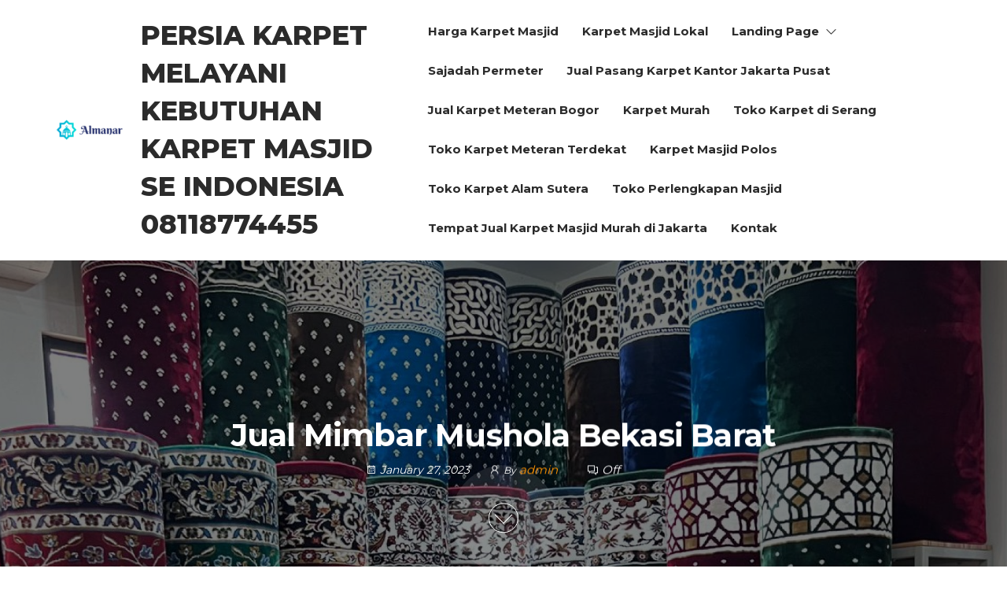

--- FILE ---
content_type: text/html; charset=UTF-8
request_url: https://persiakarpet.com/jual-mimbar-mushola-bekasi-barat/
body_size: 23851
content:
<!DOCTYPE html>
<html lang="en-US">
    <head><meta charset="UTF-8"><script>if(navigator.userAgent.match(/MSIE|Internet Explorer/i)||navigator.userAgent.match(/Trident\/7\..*?rv:11/i)){var href=document.location.href;if(!href.match(/[?&]nowprocket/)){if(href.indexOf("?")==-1){if(href.indexOf("#")==-1){document.location.href=href+"?nowprocket=1"}else{document.location.href=href.replace("#","?nowprocket=1#")}}else{if(href.indexOf("#")==-1){document.location.href=href+"&nowprocket=1"}else{document.location.href=href.replace("#","&nowprocket=1#")}}}}</script><script>class RocketLazyLoadScripts{constructor(){this.triggerEvents=["keydown","mousedown","mousemove","touchmove","touchstart","touchend","wheel"],this.userEventHandler=this._triggerListener.bind(this),this.touchStartHandler=this._onTouchStart.bind(this),this.touchMoveHandler=this._onTouchMove.bind(this),this.touchEndHandler=this._onTouchEnd.bind(this),this.clickHandler=this._onClick.bind(this),this.interceptedClicks=[],window.addEventListener("pageshow",t=>{this.persisted=t.persisted}),window.addEventListener("DOMContentLoaded",()=>{this._preconnect3rdParties()}),this.delayedScripts={normal:[],async:[],defer:[]},this.trash=[],this.allJQueries=[]}_addUserInteractionListener(t){if(document.hidden){t._triggerListener();return}this.triggerEvents.forEach(e=>window.addEventListener(e,t.userEventHandler,{passive:!0})),window.addEventListener("touchstart",t.touchStartHandler,{passive:!0}),window.addEventListener("mousedown",t.touchStartHandler),document.addEventListener("visibilitychange",t.userEventHandler)}_removeUserInteractionListener(){this.triggerEvents.forEach(t=>window.removeEventListener(t,this.userEventHandler,{passive:!0})),document.removeEventListener("visibilitychange",this.userEventHandler)}_onTouchStart(t){"HTML"!==t.target.tagName&&(window.addEventListener("touchend",this.touchEndHandler),window.addEventListener("mouseup",this.touchEndHandler),window.addEventListener("touchmove",this.touchMoveHandler,{passive:!0}),window.addEventListener("mousemove",this.touchMoveHandler),t.target.addEventListener("click",this.clickHandler),this._renameDOMAttribute(t.target,"onclick","rocket-onclick"),this._pendingClickStarted())}_onTouchMove(t){window.removeEventListener("touchend",this.touchEndHandler),window.removeEventListener("mouseup",this.touchEndHandler),window.removeEventListener("touchmove",this.touchMoveHandler,{passive:!0}),window.removeEventListener("mousemove",this.touchMoveHandler),t.target.removeEventListener("click",this.clickHandler),this._renameDOMAttribute(t.target,"rocket-onclick","onclick"),this._pendingClickFinished()}_onTouchEnd(t){window.removeEventListener("touchend",this.touchEndHandler),window.removeEventListener("mouseup",this.touchEndHandler),window.removeEventListener("touchmove",this.touchMoveHandler,{passive:!0}),window.removeEventListener("mousemove",this.touchMoveHandler)}_onClick(t){t.target.removeEventListener("click",this.clickHandler),this._renameDOMAttribute(t.target,"rocket-onclick","onclick"),this.interceptedClicks.push(t),t.preventDefault(),t.stopPropagation(),t.stopImmediatePropagation(),this._pendingClickFinished()}_replayClicks(){window.removeEventListener("touchstart",this.touchStartHandler,{passive:!0}),window.removeEventListener("mousedown",this.touchStartHandler),this.interceptedClicks.forEach(t=>{t.target.dispatchEvent(new MouseEvent("click",{view:t.view,bubbles:!0,cancelable:!0}))})}_waitForPendingClicks(){return new Promise(t=>{this._isClickPending?this._pendingClickFinished=t:t()})}_pendingClickStarted(){this._isClickPending=!0}_pendingClickFinished(){this._isClickPending=!1}_renameDOMAttribute(t,e,r){t.hasAttribute&&t.hasAttribute(e)&&(event.target.setAttribute(r,event.target.getAttribute(e)),event.target.removeAttribute(e))}_triggerListener(){this._removeUserInteractionListener(this),"loading"===document.readyState?document.addEventListener("DOMContentLoaded",this._loadEverythingNow.bind(this)):this._loadEverythingNow()}_preconnect3rdParties(){let t=[];document.querySelectorAll("script[type=rocketlazyloadscript]").forEach(e=>{if(e.hasAttribute("src")){let r=new URL(e.src).origin;r!==location.origin&&t.push({src:r,crossOrigin:e.crossOrigin||"module"===e.getAttribute("data-rocket-type")})}}),t=[...new Map(t.map(t=>[JSON.stringify(t),t])).values()],this._batchInjectResourceHints(t,"preconnect")}async _loadEverythingNow(){this.lastBreath=Date.now(),this._delayEventListeners(this),this._delayJQueryReady(this),this._handleDocumentWrite(),this._registerAllDelayedScripts(),this._preloadAllScripts(),await this._loadScriptsFromList(this.delayedScripts.normal),await this._loadScriptsFromList(this.delayedScripts.defer),await this._loadScriptsFromList(this.delayedScripts.async);try{await this._triggerDOMContentLoaded(),await this._triggerWindowLoad()}catch(t){console.error(t)}window.dispatchEvent(new Event("rocket-allScriptsLoaded")),this._waitForPendingClicks().then(()=>{this._replayClicks()}),this._emptyTrash()}_registerAllDelayedScripts(){document.querySelectorAll("script[type=rocketlazyloadscript]").forEach(t=>{t.hasAttribute("data-rocket-src")?t.hasAttribute("async")&&!1!==t.async?this.delayedScripts.async.push(t):t.hasAttribute("defer")&&!1!==t.defer||"module"===t.getAttribute("data-rocket-type")?this.delayedScripts.defer.push(t):this.delayedScripts.normal.push(t):this.delayedScripts.normal.push(t)})}async _transformScript(t){return new Promise((await this._littleBreath(),navigator.userAgent.indexOf("Firefox/")>0||""===navigator.vendor)?e=>{let r=document.createElement("script");[...t.attributes].forEach(t=>{let e=t.nodeName;"type"!==e&&("data-rocket-type"===e&&(e="type"),"data-rocket-src"===e&&(e="src"),r.setAttribute(e,t.nodeValue))}),t.text&&(r.text=t.text),r.hasAttribute("src")?(r.addEventListener("load",e),r.addEventListener("error",e)):(r.text=t.text,e());try{t.parentNode.replaceChild(r,t)}catch(i){e()}}:async e=>{function r(){t.setAttribute("data-rocket-status","failed"),e()}try{let i=t.getAttribute("data-rocket-type"),n=t.getAttribute("data-rocket-src");t.text,i?(t.type=i,t.removeAttribute("data-rocket-type")):t.removeAttribute("type"),t.addEventListener("load",function r(){t.setAttribute("data-rocket-status","executed"),e()}),t.addEventListener("error",r),n?(t.removeAttribute("data-rocket-src"),t.src=n):t.src="data:text/javascript;base64,"+btoa(t.text)}catch(s){r()}})}async _loadScriptsFromList(t){let e=t.shift();return e&&e.isConnected?(await this._transformScript(e),this._loadScriptsFromList(t)):Promise.resolve()}_preloadAllScripts(){this._batchInjectResourceHints([...this.delayedScripts.normal,...this.delayedScripts.defer,...this.delayedScripts.async],"preload")}_batchInjectResourceHints(t,e){var r=document.createDocumentFragment();t.forEach(t=>{let i=t.getAttribute&&t.getAttribute("data-rocket-src")||t.src;if(i){let n=document.createElement("link");n.href=i,n.rel=e,"preconnect"!==e&&(n.as="script"),t.getAttribute&&"module"===t.getAttribute("data-rocket-type")&&(n.crossOrigin=!0),t.crossOrigin&&(n.crossOrigin=t.crossOrigin),t.integrity&&(n.integrity=t.integrity),r.appendChild(n),this.trash.push(n)}}),document.head.appendChild(r)}_delayEventListeners(t){let e={};function r(t,r){!function t(r){!e[r]&&(e[r]={originalFunctions:{add:r.addEventListener,remove:r.removeEventListener},eventsToRewrite:[]},r.addEventListener=function(){arguments[0]=i(arguments[0]),e[r].originalFunctions.add.apply(r,arguments)},r.removeEventListener=function(){arguments[0]=i(arguments[0]),e[r].originalFunctions.remove.apply(r,arguments)});function i(t){return e[r].eventsToRewrite.indexOf(t)>=0?"rocket-"+t:t}}(t),e[t].eventsToRewrite.push(r)}function i(t,e){let r=t[e];Object.defineProperty(t,e,{get:()=>r||function(){},set(i){t["rocket"+e]=r=i}})}r(document,"DOMContentLoaded"),r(window,"DOMContentLoaded"),r(window,"load"),r(window,"pageshow"),r(document,"readystatechange"),i(document,"onreadystatechange"),i(window,"onload"),i(window,"onpageshow")}_delayJQueryReady(t){let e;function r(r){if(r&&r.fn&&!t.allJQueries.includes(r)){r.fn.ready=r.fn.init.prototype.ready=function(e){return t.domReadyFired?e.bind(document)(r):document.addEventListener("rocket-DOMContentLoaded",()=>e.bind(document)(r)),r([])};let i=r.fn.on;r.fn.on=r.fn.init.prototype.on=function(){if(this[0]===window){function t(t){return t.split(" ").map(t=>"load"===t||0===t.indexOf("load.")?"rocket-jquery-load":t).join(" ")}"string"==typeof arguments[0]||arguments[0]instanceof String?arguments[0]=t(arguments[0]):"object"==typeof arguments[0]&&Object.keys(arguments[0]).forEach(e=>{delete Object.assign(arguments[0],{[t(e)]:arguments[0][e]})[e]})}return i.apply(this,arguments),this},t.allJQueries.push(r)}e=r}r(window.jQuery),Object.defineProperty(window,"jQuery",{get:()=>e,set(t){r(t)}})}async _triggerDOMContentLoaded(){this.domReadyFired=!0,await this._littleBreath(),document.dispatchEvent(new Event("rocket-DOMContentLoaded")),await this._littleBreath(),window.dispatchEvent(new Event("rocket-DOMContentLoaded")),await this._littleBreath(),document.dispatchEvent(new Event("rocket-readystatechange")),await this._littleBreath(),document.rocketonreadystatechange&&document.rocketonreadystatechange()}async _triggerWindowLoad(){await this._littleBreath(),window.dispatchEvent(new Event("rocket-load")),await this._littleBreath(),window.rocketonload&&window.rocketonload(),await this._littleBreath(),this.allJQueries.forEach(t=>t(window).trigger("rocket-jquery-load")),await this._littleBreath();let t=new Event("rocket-pageshow");t.persisted=this.persisted,window.dispatchEvent(t),await this._littleBreath(),window.rocketonpageshow&&window.rocketonpageshow({persisted:this.persisted})}_handleDocumentWrite(){let t=new Map;document.write=document.writeln=function(e){let r=document.currentScript;r||console.error("WPRocket unable to document.write this: "+e);let i=document.createRange(),n=r.parentElement,s=t.get(r);void 0===s&&(s=r.nextSibling,t.set(r,s));let a=document.createDocumentFragment();i.setStart(a,0),a.appendChild(i.createContextualFragment(e)),n.insertBefore(a,s)}}async _littleBreath(){Date.now()-this.lastBreath>45&&(await this._requestAnimFrame(),this.lastBreath=Date.now())}async _requestAnimFrame(){return document.hidden?new Promise(t=>setTimeout(t)):new Promise(t=>requestAnimationFrame(t))}_emptyTrash(){this.trash.forEach(t=>t.remove())}static run(){let t=new RocketLazyLoadScripts;t._addUserInteractionListener(t)}}RocketLazyLoadScripts.run();</script>
        
        <meta name="viewport" content="width=device-width, initial-scale=1">
        <link rel="profile" href="http://gmpg.org/xfn/11">
        <meta name='robots' content='index, follow, max-image-preview:large, max-snippet:-1, max-video-preview:-1' />
	<style>img:is([sizes="auto" i], [sizes^="auto," i]) { contain-intrinsic-size: 3000px 1500px }</style>
	
	<!-- This site is optimized with the Yoast SEO Premium plugin v19.6 (Yoast SEO v26.5) - https://yoast.com/wordpress/plugins/seo/ -->
	<title>Jual Mimbar Mushola Bekasi Barat terpercaya pelayanan cepat dan mudah</title>
	<meta name="description" content="rekomendasi Jual Mimbar Mushola Bekasi Barat pelayanan cepat mudah dan berkualitas hubungi kami sekarang" />
	<link rel="canonical" href="https://persiakarpet.com/jual-mimbar-mushola-bekasi-barat/" />
	<meta property="og:locale" content="en_US" />
	<meta property="og:type" content="article" />
	<meta property="og:title" content="Jual Mimbar Mushola Bekasi Barat" />
	<meta property="og:description" content="rekomendasi Jual Mimbar Mushola Bekasi Barat pelayanan cepat mudah dan berkualitas hubungi kami sekarang" />
	<meta property="og:url" content="https://persiakarpet.com/jual-mimbar-mushola-bekasi-barat/" />
	<meta property="og:site_name" content="Persia Karpet Melayani kebutuhan karpet Masjid Se Indonesia 08118774455" />
	<meta property="article:published_time" content="2023-01-27T15:57:17+00:00" />
	<meta property="og:image" content="https://persiakarpet.com/wp-content/uploads/2022/01/mimbar-masjid.jpg" />
	<meta name="author" content="admin" />
	<meta name="twitter:card" content="summary_large_image" />
	<meta name="twitter:label1" content="Written by" />
	<meta name="twitter:data1" content="admin" />
	<meta name="twitter:label2" content="Est. reading time" />
	<meta name="twitter:data2" content="5 minutes" />
	<script type="application/ld+json" class="yoast-schema-graph">{"@context":"https://schema.org","@graph":[{"@type":"Article","@id":"https://persiakarpet.com/jual-mimbar-mushola-bekasi-barat/#article","isPartOf":{"@id":"https://persiakarpet.com/jual-mimbar-mushola-bekasi-barat/"},"author":{"name":"admin","@id":"https://persiakarpet.com/#/schema/person/6d4fafcf056e3a9895de76b1c7066158"},"headline":"Jual Mimbar Mushola Bekasi Barat","datePublished":"2023-01-27T15:57:17+00:00","mainEntityOfPage":{"@id":"https://persiakarpet.com/jual-mimbar-mushola-bekasi-barat/"},"wordCount":1070,"commentCount":0,"publisher":{"@id":"https://persiakarpet.com/#organization"},"image":{"@id":"https://persiakarpet.com/jual-mimbar-mushola-bekasi-barat/#primaryimage"},"thumbnailUrl":"https://persiakarpet.com/wp-content/uploads/2022/01/mimbar-masjid.jpg","keywords":["Jual Mimbar Mushola Bekasi Barat"],"articleSection":["Mimbar Masjid"],"inLanguage":"en-US"},{"@type":"WebPage","@id":"https://persiakarpet.com/jual-mimbar-mushola-bekasi-barat/","url":"https://persiakarpet.com/jual-mimbar-mushola-bekasi-barat/","name":"Jual Mimbar Mushola Bekasi Barat terpercaya pelayanan cepat dan mudah","isPartOf":{"@id":"https://persiakarpet.com/#website"},"primaryImageOfPage":{"@id":"https://persiakarpet.com/jual-mimbar-mushola-bekasi-barat/#primaryimage"},"image":{"@id":"https://persiakarpet.com/jual-mimbar-mushola-bekasi-barat/#primaryimage"},"thumbnailUrl":"https://persiakarpet.com/wp-content/uploads/2022/01/mimbar-masjid.jpg","datePublished":"2023-01-27T15:57:17+00:00","description":"rekomendasi Jual Mimbar Mushola Bekasi Barat pelayanan cepat mudah dan berkualitas hubungi kami sekarang","breadcrumb":{"@id":"https://persiakarpet.com/jual-mimbar-mushola-bekasi-barat/#breadcrumb"},"inLanguage":"en-US","potentialAction":[{"@type":"ReadAction","target":["https://persiakarpet.com/jual-mimbar-mushola-bekasi-barat/"]}]},{"@type":"ImageObject","inLanguage":"en-US","@id":"https://persiakarpet.com/jual-mimbar-mushola-bekasi-barat/#primaryimage","url":"https://persiakarpet.com/wp-content/uploads/2022/01/mimbar-masjid.jpg","contentUrl":"https://persiakarpet.com/wp-content/uploads/2022/01/mimbar-masjid.jpg","width":756,"height":756,"caption":"[pgp_title]"},{"@type":"BreadcrumbList","@id":"https://persiakarpet.com/jual-mimbar-mushola-bekasi-barat/#breadcrumb","itemListElement":[{"@type":"ListItem","position":1,"name":"Home","item":"https://persiakarpet.com/"},{"@type":"ListItem","position":2,"name":"Jual Mimbar Mushola Bekasi Barat"}]},{"@type":"WebSite","@id":"https://persiakarpet.com/#website","url":"https://persiakarpet.com/","name":"Persia Karpet Melayani kebutuhan karpet Masjid Se Indonesia 08118774455","description":"Assalamu&#039;alaikum Ahlan Wa Sahlan di Persia Karpet 08118774455","publisher":{"@id":"https://persiakarpet.com/#organization"},"potentialAction":[{"@type":"SearchAction","target":{"@type":"EntryPoint","urlTemplate":"https://persiakarpet.com/?s={search_term_string}"},"query-input":{"@type":"PropertyValueSpecification","valueRequired":true,"valueName":"search_term_string"}}],"inLanguage":"en-US"},{"@type":"Organization","@id":"https://persiakarpet.com/#organization","name":"Toko Karpet Masjid Persia","url":"https://persiakarpet.com/","logo":{"@type":"ImageObject","inLanguage":"en-US","@id":"https://persiakarpet.com/#/schema/logo/image/","url":"https://persiakarpet.com/wp-content/uploads/2021/12/logo.png","contentUrl":"https://persiakarpet.com/wp-content/uploads/2021/12/logo.png","width":500,"height":120,"caption":"Toko Karpet Masjid Persia"},"image":{"@id":"https://persiakarpet.com/#/schema/logo/image/"}},{"@type":"Person","@id":"https://persiakarpet.com/#/schema/person/6d4fafcf056e3a9895de76b1c7066158","name":"admin","image":{"@type":"ImageObject","inLanguage":"en-US","@id":"https://persiakarpet.com/#/schema/person/image/","url":"https://secure.gravatar.com/avatar/0701228d476f850a843af252f83df9d4?s=96&d=mm&r=g","contentUrl":"https://secure.gravatar.com/avatar/0701228d476f850a843af252f83df9d4?s=96&d=mm&r=g","caption":"admin"},"url":"https://persiakarpet.com/author/admin/"}]}</script>
	<!-- / Yoast SEO Premium plugin. -->


<link rel='dns-prefetch' href='//fonts.googleapis.com' />
<link href='https://fonts.gstatic.com' crossorigin rel='preconnect' />
<link rel="alternate" type="application/rss+xml" title="Persia Karpet Melayani kebutuhan karpet Masjid Se Indonesia 08118774455 &raquo; Feed" href="https://persiakarpet.com/feed/" />
		<!-- This site uses the Google Analytics by MonsterInsights plugin v9.10.1 - Using Analytics tracking - https://www.monsterinsights.com/ -->
							<script type="rocketlazyloadscript" data-rocket-src="//www.googletagmanager.com/gtag/js?id=G-6Z70S70Q08"  data-cfasync="false" data-wpfc-render="false" data-rocket-type="text/javascript" async></script>
			<script type="rocketlazyloadscript" data-cfasync="false" data-wpfc-render="false" data-rocket-type="text/javascript">
				var mi_version = '9.10.1';
				var mi_track_user = true;
				var mi_no_track_reason = '';
								var MonsterInsightsDefaultLocations = {"page_location":"https:\/\/persiakarpet.com\/jual-mimbar-mushola-bekasi-barat\/"};
								if ( typeof MonsterInsightsPrivacyGuardFilter === 'function' ) {
					var MonsterInsightsLocations = (typeof MonsterInsightsExcludeQuery === 'object') ? MonsterInsightsPrivacyGuardFilter( MonsterInsightsExcludeQuery ) : MonsterInsightsPrivacyGuardFilter( MonsterInsightsDefaultLocations );
				} else {
					var MonsterInsightsLocations = (typeof MonsterInsightsExcludeQuery === 'object') ? MonsterInsightsExcludeQuery : MonsterInsightsDefaultLocations;
				}

								var disableStrs = [
										'ga-disable-G-6Z70S70Q08',
									];

				/* Function to detect opted out users */
				function __gtagTrackerIsOptedOut() {
					for (var index = 0; index < disableStrs.length; index++) {
						if (document.cookie.indexOf(disableStrs[index] + '=true') > -1) {
							return true;
						}
					}

					return false;
				}

				/* Disable tracking if the opt-out cookie exists. */
				if (__gtagTrackerIsOptedOut()) {
					for (var index = 0; index < disableStrs.length; index++) {
						window[disableStrs[index]] = true;
					}
				}

				/* Opt-out function */
				function __gtagTrackerOptout() {
					for (var index = 0; index < disableStrs.length; index++) {
						document.cookie = disableStrs[index] + '=true; expires=Thu, 31 Dec 2099 23:59:59 UTC; path=/';
						window[disableStrs[index]] = true;
					}
				}

				if ('undefined' === typeof gaOptout) {
					function gaOptout() {
						__gtagTrackerOptout();
					}
				}
								window.dataLayer = window.dataLayer || [];

				window.MonsterInsightsDualTracker = {
					helpers: {},
					trackers: {},
				};
				if (mi_track_user) {
					function __gtagDataLayer() {
						dataLayer.push(arguments);
					}

					function __gtagTracker(type, name, parameters) {
						if (!parameters) {
							parameters = {};
						}

						if (parameters.send_to) {
							__gtagDataLayer.apply(null, arguments);
							return;
						}

						if (type === 'event') {
														parameters.send_to = monsterinsights_frontend.v4_id;
							var hookName = name;
							if (typeof parameters['event_category'] !== 'undefined') {
								hookName = parameters['event_category'] + ':' + name;
							}

							if (typeof MonsterInsightsDualTracker.trackers[hookName] !== 'undefined') {
								MonsterInsightsDualTracker.trackers[hookName](parameters);
							} else {
								__gtagDataLayer('event', name, parameters);
							}
							
						} else {
							__gtagDataLayer.apply(null, arguments);
						}
					}

					__gtagTracker('js', new Date());
					__gtagTracker('set', {
						'developer_id.dZGIzZG': true,
											});
					if ( MonsterInsightsLocations.page_location ) {
						__gtagTracker('set', MonsterInsightsLocations);
					}
										__gtagTracker('config', 'G-6Z70S70Q08', {"forceSSL":"true","link_attribution":"true"} );
										window.gtag = __gtagTracker;										(function () {
						/* https://developers.google.com/analytics/devguides/collection/analyticsjs/ */
						/* ga and __gaTracker compatibility shim. */
						var noopfn = function () {
							return null;
						};
						var newtracker = function () {
							return new Tracker();
						};
						var Tracker = function () {
							return null;
						};
						var p = Tracker.prototype;
						p.get = noopfn;
						p.set = noopfn;
						p.send = function () {
							var args = Array.prototype.slice.call(arguments);
							args.unshift('send');
							__gaTracker.apply(null, args);
						};
						var __gaTracker = function () {
							var len = arguments.length;
							if (len === 0) {
								return;
							}
							var f = arguments[len - 1];
							if (typeof f !== 'object' || f === null || typeof f.hitCallback !== 'function') {
								if ('send' === arguments[0]) {
									var hitConverted, hitObject = false, action;
									if ('event' === arguments[1]) {
										if ('undefined' !== typeof arguments[3]) {
											hitObject = {
												'eventAction': arguments[3],
												'eventCategory': arguments[2],
												'eventLabel': arguments[4],
												'value': arguments[5] ? arguments[5] : 1,
											}
										}
									}
									if ('pageview' === arguments[1]) {
										if ('undefined' !== typeof arguments[2]) {
											hitObject = {
												'eventAction': 'page_view',
												'page_path': arguments[2],
											}
										}
									}
									if (typeof arguments[2] === 'object') {
										hitObject = arguments[2];
									}
									if (typeof arguments[5] === 'object') {
										Object.assign(hitObject, arguments[5]);
									}
									if ('undefined' !== typeof arguments[1].hitType) {
										hitObject = arguments[1];
										if ('pageview' === hitObject.hitType) {
											hitObject.eventAction = 'page_view';
										}
									}
									if (hitObject) {
										action = 'timing' === arguments[1].hitType ? 'timing_complete' : hitObject.eventAction;
										hitConverted = mapArgs(hitObject);
										__gtagTracker('event', action, hitConverted);
									}
								}
								return;
							}

							function mapArgs(args) {
								var arg, hit = {};
								var gaMap = {
									'eventCategory': 'event_category',
									'eventAction': 'event_action',
									'eventLabel': 'event_label',
									'eventValue': 'event_value',
									'nonInteraction': 'non_interaction',
									'timingCategory': 'event_category',
									'timingVar': 'name',
									'timingValue': 'value',
									'timingLabel': 'event_label',
									'page': 'page_path',
									'location': 'page_location',
									'title': 'page_title',
									'referrer' : 'page_referrer',
								};
								for (arg in args) {
																		if (!(!args.hasOwnProperty(arg) || !gaMap.hasOwnProperty(arg))) {
										hit[gaMap[arg]] = args[arg];
									} else {
										hit[arg] = args[arg];
									}
								}
								return hit;
							}

							try {
								f.hitCallback();
							} catch (ex) {
							}
						};
						__gaTracker.create = newtracker;
						__gaTracker.getByName = newtracker;
						__gaTracker.getAll = function () {
							return [];
						};
						__gaTracker.remove = noopfn;
						__gaTracker.loaded = true;
						window['__gaTracker'] = __gaTracker;
					})();
									} else {
										console.log("");
					(function () {
						function __gtagTracker() {
							return null;
						}

						window['__gtagTracker'] = __gtagTracker;
						window['gtag'] = __gtagTracker;
					})();
									}
			</script>
							<!-- / Google Analytics by MonsterInsights -->
		<script type="rocketlazyloadscript" data-rocket-type="text/javascript">
/* <![CDATA[ */
window._wpemojiSettings = {"baseUrl":"https:\/\/s.w.org\/images\/core\/emoji\/15.0.3\/72x72\/","ext":".png","svgUrl":"https:\/\/s.w.org\/images\/core\/emoji\/15.0.3\/svg\/","svgExt":".svg","source":{"concatemoji":"https:\/\/persiakarpet.com\/wp-includes\/js\/wp-emoji-release.min.js?ver=6.7.4"}};
/*! This file is auto-generated */
!function(i,n){var o,s,e;function c(e){try{var t={supportTests:e,timestamp:(new Date).valueOf()};sessionStorage.setItem(o,JSON.stringify(t))}catch(e){}}function p(e,t,n){e.clearRect(0,0,e.canvas.width,e.canvas.height),e.fillText(t,0,0);var t=new Uint32Array(e.getImageData(0,0,e.canvas.width,e.canvas.height).data),r=(e.clearRect(0,0,e.canvas.width,e.canvas.height),e.fillText(n,0,0),new Uint32Array(e.getImageData(0,0,e.canvas.width,e.canvas.height).data));return t.every(function(e,t){return e===r[t]})}function u(e,t,n){switch(t){case"flag":return n(e,"\ud83c\udff3\ufe0f\u200d\u26a7\ufe0f","\ud83c\udff3\ufe0f\u200b\u26a7\ufe0f")?!1:!n(e,"\ud83c\uddfa\ud83c\uddf3","\ud83c\uddfa\u200b\ud83c\uddf3")&&!n(e,"\ud83c\udff4\udb40\udc67\udb40\udc62\udb40\udc65\udb40\udc6e\udb40\udc67\udb40\udc7f","\ud83c\udff4\u200b\udb40\udc67\u200b\udb40\udc62\u200b\udb40\udc65\u200b\udb40\udc6e\u200b\udb40\udc67\u200b\udb40\udc7f");case"emoji":return!n(e,"\ud83d\udc26\u200d\u2b1b","\ud83d\udc26\u200b\u2b1b")}return!1}function f(e,t,n){var r="undefined"!=typeof WorkerGlobalScope&&self instanceof WorkerGlobalScope?new OffscreenCanvas(300,150):i.createElement("canvas"),a=r.getContext("2d",{willReadFrequently:!0}),o=(a.textBaseline="top",a.font="600 32px Arial",{});return e.forEach(function(e){o[e]=t(a,e,n)}),o}function t(e){var t=i.createElement("script");t.src=e,t.defer=!0,i.head.appendChild(t)}"undefined"!=typeof Promise&&(o="wpEmojiSettingsSupports",s=["flag","emoji"],n.supports={everything:!0,everythingExceptFlag:!0},e=new Promise(function(e){i.addEventListener("DOMContentLoaded",e,{once:!0})}),new Promise(function(t){var n=function(){try{var e=JSON.parse(sessionStorage.getItem(o));if("object"==typeof e&&"number"==typeof e.timestamp&&(new Date).valueOf()<e.timestamp+604800&&"object"==typeof e.supportTests)return e.supportTests}catch(e){}return null}();if(!n){if("undefined"!=typeof Worker&&"undefined"!=typeof OffscreenCanvas&&"undefined"!=typeof URL&&URL.createObjectURL&&"undefined"!=typeof Blob)try{var e="postMessage("+f.toString()+"("+[JSON.stringify(s),u.toString(),p.toString()].join(",")+"));",r=new Blob([e],{type:"text/javascript"}),a=new Worker(URL.createObjectURL(r),{name:"wpTestEmojiSupports"});return void(a.onmessage=function(e){c(n=e.data),a.terminate(),t(n)})}catch(e){}c(n=f(s,u,p))}t(n)}).then(function(e){for(var t in e)n.supports[t]=e[t],n.supports.everything=n.supports.everything&&n.supports[t],"flag"!==t&&(n.supports.everythingExceptFlag=n.supports.everythingExceptFlag&&n.supports[t]);n.supports.everythingExceptFlag=n.supports.everythingExceptFlag&&!n.supports.flag,n.DOMReady=!1,n.readyCallback=function(){n.DOMReady=!0}}).then(function(){return e}).then(function(){var e;n.supports.everything||(n.readyCallback(),(e=n.source||{}).concatemoji?t(e.concatemoji):e.wpemoji&&e.twemoji&&(t(e.twemoji),t(e.wpemoji)))}))}((window,document),window._wpemojiSettings);
/* ]]> */
</script>
<link data-minify="1" rel='stylesheet' id='ht_ctc_main_css-css' href='https://persiakarpet.com/wp-content/cache/min/1/wp-content/plugins/click-to-chat-for-whatsapp/new/inc/assets/css/main.css?ver=1765310168' type='text/css' media='all' />
<style id='wp-emoji-styles-inline-css' type='text/css'>

	img.wp-smiley, img.emoji {
		display: inline !important;
		border: none !important;
		box-shadow: none !important;
		height: 1em !important;
		width: 1em !important;
		margin: 0 0.07em !important;
		vertical-align: -0.1em !important;
		background: none !important;
		padding: 0 !important;
	}
</style>
<link rel='stylesheet' id='wp-block-library-css' href='https://persiakarpet.com/wp-includes/css/dist/block-library/style.min.css?ver=6.7.4' type='text/css' media='all' />
<style id='classic-theme-styles-inline-css' type='text/css'>
/*! This file is auto-generated */
.wp-block-button__link{color:#fff;background-color:#32373c;border-radius:9999px;box-shadow:none;text-decoration:none;padding:calc(.667em + 2px) calc(1.333em + 2px);font-size:1.125em}.wp-block-file__button{background:#32373c;color:#fff;text-decoration:none}
</style>
<style id='global-styles-inline-css' type='text/css'>
:root{--wp--preset--aspect-ratio--square: 1;--wp--preset--aspect-ratio--4-3: 4/3;--wp--preset--aspect-ratio--3-4: 3/4;--wp--preset--aspect-ratio--3-2: 3/2;--wp--preset--aspect-ratio--2-3: 2/3;--wp--preset--aspect-ratio--16-9: 16/9;--wp--preset--aspect-ratio--9-16: 9/16;--wp--preset--color--black: #000000;--wp--preset--color--cyan-bluish-gray: #abb8c3;--wp--preset--color--white: #ffffff;--wp--preset--color--pale-pink: #f78da7;--wp--preset--color--vivid-red: #cf2e2e;--wp--preset--color--luminous-vivid-orange: #ff6900;--wp--preset--color--luminous-vivid-amber: #fcb900;--wp--preset--color--light-green-cyan: #7bdcb5;--wp--preset--color--vivid-green-cyan: #00d084;--wp--preset--color--pale-cyan-blue: #8ed1fc;--wp--preset--color--vivid-cyan-blue: #0693e3;--wp--preset--color--vivid-purple: #9b51e0;--wp--preset--gradient--vivid-cyan-blue-to-vivid-purple: linear-gradient(135deg,rgba(6,147,227,1) 0%,rgb(155,81,224) 100%);--wp--preset--gradient--light-green-cyan-to-vivid-green-cyan: linear-gradient(135deg,rgb(122,220,180) 0%,rgb(0,208,130) 100%);--wp--preset--gradient--luminous-vivid-amber-to-luminous-vivid-orange: linear-gradient(135deg,rgba(252,185,0,1) 0%,rgba(255,105,0,1) 100%);--wp--preset--gradient--luminous-vivid-orange-to-vivid-red: linear-gradient(135deg,rgba(255,105,0,1) 0%,rgb(207,46,46) 100%);--wp--preset--gradient--very-light-gray-to-cyan-bluish-gray: linear-gradient(135deg,rgb(238,238,238) 0%,rgb(169,184,195) 100%);--wp--preset--gradient--cool-to-warm-spectrum: linear-gradient(135deg,rgb(74,234,220) 0%,rgb(151,120,209) 20%,rgb(207,42,186) 40%,rgb(238,44,130) 60%,rgb(251,105,98) 80%,rgb(254,248,76) 100%);--wp--preset--gradient--blush-light-purple: linear-gradient(135deg,rgb(255,206,236) 0%,rgb(152,150,240) 100%);--wp--preset--gradient--blush-bordeaux: linear-gradient(135deg,rgb(254,205,165) 0%,rgb(254,45,45) 50%,rgb(107,0,62) 100%);--wp--preset--gradient--luminous-dusk: linear-gradient(135deg,rgb(255,203,112) 0%,rgb(199,81,192) 50%,rgb(65,88,208) 100%);--wp--preset--gradient--pale-ocean: linear-gradient(135deg,rgb(255,245,203) 0%,rgb(182,227,212) 50%,rgb(51,167,181) 100%);--wp--preset--gradient--electric-grass: linear-gradient(135deg,rgb(202,248,128) 0%,rgb(113,206,126) 100%);--wp--preset--gradient--midnight: linear-gradient(135deg,rgb(2,3,129) 0%,rgb(40,116,252) 100%);--wp--preset--font-size--small: 13px;--wp--preset--font-size--medium: 20px;--wp--preset--font-size--large: 36px;--wp--preset--font-size--x-large: 42px;--wp--preset--spacing--20: 0.44rem;--wp--preset--spacing--30: 0.67rem;--wp--preset--spacing--40: 1rem;--wp--preset--spacing--50: 1.5rem;--wp--preset--spacing--60: 2.25rem;--wp--preset--spacing--70: 3.38rem;--wp--preset--spacing--80: 5.06rem;--wp--preset--shadow--natural: 6px 6px 9px rgba(0, 0, 0, 0.2);--wp--preset--shadow--deep: 12px 12px 50px rgba(0, 0, 0, 0.4);--wp--preset--shadow--sharp: 6px 6px 0px rgba(0, 0, 0, 0.2);--wp--preset--shadow--outlined: 6px 6px 0px -3px rgba(255, 255, 255, 1), 6px 6px rgba(0, 0, 0, 1);--wp--preset--shadow--crisp: 6px 6px 0px rgba(0, 0, 0, 1);}:where(.is-layout-flex){gap: 0.5em;}:where(.is-layout-grid){gap: 0.5em;}body .is-layout-flex{display: flex;}.is-layout-flex{flex-wrap: wrap;align-items: center;}.is-layout-flex > :is(*, div){margin: 0;}body .is-layout-grid{display: grid;}.is-layout-grid > :is(*, div){margin: 0;}:where(.wp-block-columns.is-layout-flex){gap: 2em;}:where(.wp-block-columns.is-layout-grid){gap: 2em;}:where(.wp-block-post-template.is-layout-flex){gap: 1.25em;}:where(.wp-block-post-template.is-layout-grid){gap: 1.25em;}.has-black-color{color: var(--wp--preset--color--black) !important;}.has-cyan-bluish-gray-color{color: var(--wp--preset--color--cyan-bluish-gray) !important;}.has-white-color{color: var(--wp--preset--color--white) !important;}.has-pale-pink-color{color: var(--wp--preset--color--pale-pink) !important;}.has-vivid-red-color{color: var(--wp--preset--color--vivid-red) !important;}.has-luminous-vivid-orange-color{color: var(--wp--preset--color--luminous-vivid-orange) !important;}.has-luminous-vivid-amber-color{color: var(--wp--preset--color--luminous-vivid-amber) !important;}.has-light-green-cyan-color{color: var(--wp--preset--color--light-green-cyan) !important;}.has-vivid-green-cyan-color{color: var(--wp--preset--color--vivid-green-cyan) !important;}.has-pale-cyan-blue-color{color: var(--wp--preset--color--pale-cyan-blue) !important;}.has-vivid-cyan-blue-color{color: var(--wp--preset--color--vivid-cyan-blue) !important;}.has-vivid-purple-color{color: var(--wp--preset--color--vivid-purple) !important;}.has-black-background-color{background-color: var(--wp--preset--color--black) !important;}.has-cyan-bluish-gray-background-color{background-color: var(--wp--preset--color--cyan-bluish-gray) !important;}.has-white-background-color{background-color: var(--wp--preset--color--white) !important;}.has-pale-pink-background-color{background-color: var(--wp--preset--color--pale-pink) !important;}.has-vivid-red-background-color{background-color: var(--wp--preset--color--vivid-red) !important;}.has-luminous-vivid-orange-background-color{background-color: var(--wp--preset--color--luminous-vivid-orange) !important;}.has-luminous-vivid-amber-background-color{background-color: var(--wp--preset--color--luminous-vivid-amber) !important;}.has-light-green-cyan-background-color{background-color: var(--wp--preset--color--light-green-cyan) !important;}.has-vivid-green-cyan-background-color{background-color: var(--wp--preset--color--vivid-green-cyan) !important;}.has-pale-cyan-blue-background-color{background-color: var(--wp--preset--color--pale-cyan-blue) !important;}.has-vivid-cyan-blue-background-color{background-color: var(--wp--preset--color--vivid-cyan-blue) !important;}.has-vivid-purple-background-color{background-color: var(--wp--preset--color--vivid-purple) !important;}.has-black-border-color{border-color: var(--wp--preset--color--black) !important;}.has-cyan-bluish-gray-border-color{border-color: var(--wp--preset--color--cyan-bluish-gray) !important;}.has-white-border-color{border-color: var(--wp--preset--color--white) !important;}.has-pale-pink-border-color{border-color: var(--wp--preset--color--pale-pink) !important;}.has-vivid-red-border-color{border-color: var(--wp--preset--color--vivid-red) !important;}.has-luminous-vivid-orange-border-color{border-color: var(--wp--preset--color--luminous-vivid-orange) !important;}.has-luminous-vivid-amber-border-color{border-color: var(--wp--preset--color--luminous-vivid-amber) !important;}.has-light-green-cyan-border-color{border-color: var(--wp--preset--color--light-green-cyan) !important;}.has-vivid-green-cyan-border-color{border-color: var(--wp--preset--color--vivid-green-cyan) !important;}.has-pale-cyan-blue-border-color{border-color: var(--wp--preset--color--pale-cyan-blue) !important;}.has-vivid-cyan-blue-border-color{border-color: var(--wp--preset--color--vivid-cyan-blue) !important;}.has-vivid-purple-border-color{border-color: var(--wp--preset--color--vivid-purple) !important;}.has-vivid-cyan-blue-to-vivid-purple-gradient-background{background: var(--wp--preset--gradient--vivid-cyan-blue-to-vivid-purple) !important;}.has-light-green-cyan-to-vivid-green-cyan-gradient-background{background: var(--wp--preset--gradient--light-green-cyan-to-vivid-green-cyan) !important;}.has-luminous-vivid-amber-to-luminous-vivid-orange-gradient-background{background: var(--wp--preset--gradient--luminous-vivid-amber-to-luminous-vivid-orange) !important;}.has-luminous-vivid-orange-to-vivid-red-gradient-background{background: var(--wp--preset--gradient--luminous-vivid-orange-to-vivid-red) !important;}.has-very-light-gray-to-cyan-bluish-gray-gradient-background{background: var(--wp--preset--gradient--very-light-gray-to-cyan-bluish-gray) !important;}.has-cool-to-warm-spectrum-gradient-background{background: var(--wp--preset--gradient--cool-to-warm-spectrum) !important;}.has-blush-light-purple-gradient-background{background: var(--wp--preset--gradient--blush-light-purple) !important;}.has-blush-bordeaux-gradient-background{background: var(--wp--preset--gradient--blush-bordeaux) !important;}.has-luminous-dusk-gradient-background{background: var(--wp--preset--gradient--luminous-dusk) !important;}.has-pale-ocean-gradient-background{background: var(--wp--preset--gradient--pale-ocean) !important;}.has-electric-grass-gradient-background{background: var(--wp--preset--gradient--electric-grass) !important;}.has-midnight-gradient-background{background: var(--wp--preset--gradient--midnight) !important;}.has-small-font-size{font-size: var(--wp--preset--font-size--small) !important;}.has-medium-font-size{font-size: var(--wp--preset--font-size--medium) !important;}.has-large-font-size{font-size: var(--wp--preset--font-size--large) !important;}.has-x-large-font-size{font-size: var(--wp--preset--font-size--x-large) !important;}
:where(.wp-block-post-template.is-layout-flex){gap: 1.25em;}:where(.wp-block-post-template.is-layout-grid){gap: 1.25em;}
:where(.wp-block-columns.is-layout-flex){gap: 2em;}:where(.wp-block-columns.is-layout-grid){gap: 2em;}
:root :where(.wp-block-pullquote){font-size: 1.5em;line-height: 1.6;}
</style>
<link rel='stylesheet' id='envo-royal-fonts-css' href='https://fonts.googleapis.com/css?family=Montserrat%3A300%2C400%2C500%2C600%2C700%2C800&#038;subset=cyrillic%2Ccyrillic-ext%2Cgreek%2Cgreek-ext%2Clatin-ext%2Cvietnamese' type='text/css' media='all' />
<link data-minify="1" rel='stylesheet' id='bootstrap-css' href='https://persiakarpet.com/wp-content/cache/min/1/wp-content/themes/envo-royal/assets/css/bootstrap.css?ver=1765310168' type='text/css' media='all' />
<link rel='stylesheet' id='hc-offcanvas-nav-css' href='https://persiakarpet.com/wp-content/themes/envo-royal/assets/css/hc-offcanvas-nav.min.css?ver=1.0.13' type='text/css' media='all' />
<link data-minify="1" rel='stylesheet' id='envo-royal-stylesheet-css' href='https://persiakarpet.com/wp-content/cache/min/1/wp-content/themes/envo-royal/style.css?ver=1765310168' type='text/css' media='all' />
<link data-minify="1" rel='stylesheet' id='line-awesome-css' href='https://persiakarpet.com/wp-content/cache/min/1/wp-content/themes/envo-royal/assets/css/line-awesome.min.css?ver=1765310168' type='text/css' media='all' />
<script type="rocketlazyloadscript" data-rocket-type="text/javascript" data-rocket-src="https://persiakarpet.com/wp-includes/js/jquery/jquery.min.js?ver=3.7.1" id="jquery-core-js" defer></script>
<script type="rocketlazyloadscript" data-rocket-type="text/javascript" data-rocket-src="https://persiakarpet.com/wp-includes/js/jquery/jquery-migrate.min.js?ver=3.4.1" id="jquery-migrate-js" defer></script>
<script type="rocketlazyloadscript" data-rocket-type="text/javascript" data-rocket-src="https://persiakarpet.com/wp-content/plugins/google-analytics-for-wordpress/assets/js/frontend-gtag.min.js?ver=9.10.1" id="monsterinsights-frontend-script-js" async="async" data-wp-strategy="async"></script>
<script data-cfasync="false" data-wpfc-render="false" type="text/javascript" id='monsterinsights-frontend-script-js-extra'>/* <![CDATA[ */
var monsterinsights_frontend = {"js_events_tracking":"true","download_extensions":"doc,pdf,ppt,zip,xls,docx,pptx,xlsx","inbound_paths":"[{\"path\":\"\\\/go\\\/\",\"label\":\"affiliate\"},{\"path\":\"\\\/recommend\\\/\",\"label\":\"affiliate\"}]","home_url":"https:\/\/persiakarpet.com","hash_tracking":"false","v4_id":"G-6Z70S70Q08"};/* ]]> */
</script>
<link rel="https://api.w.org/" href="https://persiakarpet.com/wp-json/" /><link rel="alternate" title="JSON" type="application/json" href="https://persiakarpet.com/wp-json/wp/v2/posts/11508" /><link rel="EditURI" type="application/rsd+xml" title="RSD" href="https://persiakarpet.com/xmlrpc.php?rsd" />
<meta name="generator" content="WordPress 6.7.4" />
<link rel='shortlink' href='https://persiakarpet.com/?p=11508' />
<link rel="alternate" title="oEmbed (JSON)" type="application/json+oembed" href="https://persiakarpet.com/wp-json/oembed/1.0/embed?url=https%3A%2F%2Fpersiakarpet.com%2Fjual-mimbar-mushola-bekasi-barat%2F" />
<link rel="alternate" title="oEmbed (XML)" type="text/xml+oembed" href="https://persiakarpet.com/wp-json/oembed/1.0/embed?url=https%3A%2F%2Fpersiakarpet.com%2Fjual-mimbar-mushola-bekasi-barat%2F&#038;format=xml" />
<!-- Global site tag (gtag.js) - Google Ads: 812786515 -->
<script type="rocketlazyloadscript" async data-rocket-src="https://www.googletagmanager.com/gtag/js?id=AW-812786515"></script>
<script type="rocketlazyloadscript">
  window.dataLayer = window.dataLayer || [];
  function gtag(){dataLayer.push(arguments);}
  gtag('js', new Date());

  gtag('config', 'AW-812786515');
</script>

<!-- Google tag (gtag.js) -->
<script type="rocketlazyloadscript" async data-rocket-src="https://www.googletagmanager.com/gtag/js?id=G-2BE2XGJ5SX"></script>
<script type="rocketlazyloadscript">
  window.dataLayer = window.dataLayer || [];
  function gtag(){dataLayer.push(arguments);}
  gtag('js', new Date());

  gtag('config', 'G-2BE2XGJ5SX');
</script><meta name="generator" content="Elementor 3.33.4; features: additional_custom_breakpoints; settings: css_print_method-external, google_font-enabled, font_display-auto">
			<style>
				.e-con.e-parent:nth-of-type(n+4):not(.e-lazyloaded):not(.e-no-lazyload),
				.e-con.e-parent:nth-of-type(n+4):not(.e-lazyloaded):not(.e-no-lazyload) * {
					background-image: none !important;
				}
				@media screen and (max-height: 1024px) {
					.e-con.e-parent:nth-of-type(n+3):not(.e-lazyloaded):not(.e-no-lazyload),
					.e-con.e-parent:nth-of-type(n+3):not(.e-lazyloaded):not(.e-no-lazyload) * {
						background-image: none !important;
					}
				}
				@media screen and (max-height: 640px) {
					.e-con.e-parent:nth-of-type(n+2):not(.e-lazyloaded):not(.e-no-lazyload),
					.e-con.e-parent:nth-of-type(n+2):not(.e-lazyloaded):not(.e-no-lazyload) * {
						background-image: none !important;
					}
				}
			</style>
			            <style type="text/css" id="envo-royal-header-css">
            	
            </style>
                </head>
    <body id="blog" class="post-template-default single single-post postid-11508 single-format-standard wp-custom-logo eio-default elementor-default elementor-kit-14164">
        <a class="skip-link screen-reader-text" href="#site-content">Skip to the content</a>        <div class="page-wrap">
            			<div class="site-header container-fluid business-heading">
				<div class="container" >
					<div class="heading-row row" >
						        <div class="site-heading" >    
            <div class="site-branding-logo">
                <a href="https://persiakarpet.com/" class="custom-logo-link" rel="home"><img fetchpriority="high" width="500" height="120" src="https://persiakarpet.com/wp-content/uploads/2021/12/logo.png" class="custom-logo" alt="Persia Karpet Melayani kebutuhan karpet Masjid Se Indonesia 08118774455" decoding="async" srcset="https://persiakarpet.com/wp-content/uploads/2021/12/logo.png 500w, https://persiakarpet.com/wp-content/uploads/2021/12/logo-300x72.png 300w" sizes="(max-width: 500px) 100vw, 500px" /></a>            </div>
            <div class="site-branding-text">
                                    <p class="site-title"><a href="https://persiakarpet.com/" rel="home">Persia Karpet Melayani kebutuhan karpet Masjid Se Indonesia 08118774455</a></p>
                            </div><!-- .site-branding-text -->
        </div>
		<div class="header-heading-shrink"></div>
                            <div class="menu-heading">
            <nav id="site-navigation" class="navbar navbar-default">
                <div id="theme-menu" class="menu-container"><ul id="menu-header-menu" class="nav navbar-nav navbar-right"><li itemscope="itemscope" itemtype="https://www.schema.org/SiteNavigationElement" id="menu-item-31" class="menu-item menu-item-type-custom menu-item-object-custom menu-item-home menu-item-31 nav-item"><a title="Harga Karpet Masjid" href="https://persiakarpet.com/" class="nav-link">Harga Karpet Masjid</a></li>
<li itemscope="itemscope" itemtype="https://www.schema.org/SiteNavigationElement" id="menu-item-188" class="menu-item menu-item-type-post_type menu-item-object-post menu-item-188 nav-item"><a title="Karpet Masjid Lokal" href="https://persiakarpet.com/karpet-masjid-lokal/" class="nav-link">Karpet Masjid Lokal</a></li>
<li itemscope="itemscope" itemtype="https://www.schema.org/SiteNavigationElement" id="menu-item-14166" class="menu-item menu-item-type-post_type menu-item-object-page menu-item-has-children dropdown menu-item-14166 nav-item"><a title="Landing Page" href="https://persiakarpet.com/landing-page/" data-toggle="dropdown" aria-haspopup="true" aria-expanded="false" class="dropdown-toggle nav-link" id="menu-item-dropdown-14166">Landing Page</a>
<ul class="dropdown-menu" aria-labelledby="menu-item-dropdown-14166" role="menu">
	<li itemscope="itemscope" itemtype="https://www.schema.org/SiteNavigationElement" id="menu-item-14400" class="menu-item menu-item-type-post_type menu-item-object-page menu-item-14400 nav-item"><a title="Harga Karpet Masjid Lokal" href="https://persiakarpet.com/harga-karpet-masjid-lokal/" class="dropdown-item">Harga Karpet Masjid Lokal</a></li>
	<li itemscope="itemscope" itemtype="https://www.schema.org/SiteNavigationElement" id="menu-item-14411" class="menu-item menu-item-type-post_type menu-item-object-page menu-item-14411 nav-item"><a title="Hijab Masjid Stainless" href="https://persiakarpet.com/hijab-masjid-stainless/" class="dropdown-item">Hijab Masjid Stainless</a></li>
	<li itemscope="itemscope" itemtype="https://www.schema.org/SiteNavigationElement" id="menu-item-14425" class="menu-item menu-item-type-post_type menu-item-object-page menu-item-14425 nav-item"><a title="Jual Karpet Meteran" href="https://persiakarpet.com/jual-karpet-meteran/" class="dropdown-item">Jual Karpet Meteran</a></li>
	<li itemscope="itemscope" itemtype="https://www.schema.org/SiteNavigationElement" id="menu-item-14429" class="menu-item menu-item-type-post_type menu-item-object-page menu-item-14429 nav-item"><a title="Jual Karpet Mushola" href="https://persiakarpet.com/jual-karpet-mushola/" class="dropdown-item">Jual Karpet Mushola</a></li>
	<li itemscope="itemscope" itemtype="https://www.schema.org/SiteNavigationElement" id="menu-item-14433" class="menu-item menu-item-type-post_type menu-item-object-page menu-item-14433 nav-item"><a title="Jual Karpet Terdekat" href="https://persiakarpet.com/jual-karpet-terdekat/" class="dropdown-item">Jual Karpet Terdekat</a></li>
	<li itemscope="itemscope" itemtype="https://www.schema.org/SiteNavigationElement" id="menu-item-14437" class="menu-item menu-item-type-post_type menu-item-object-page menu-item-14437 nav-item"><a title="Jual Tirai Masjid" href="https://persiakarpet.com/jual-tirai-masjid/" class="dropdown-item">Jual Tirai Masjid</a></li>
	<li itemscope="itemscope" itemtype="https://www.schema.org/SiteNavigationElement" id="menu-item-14441" class="menu-item menu-item-type-post_type menu-item-object-page menu-item-14441 nav-item"><a title="Karpet Masjid Tangerang" href="https://persiakarpet.com/karpet-masjid-tangerang/" class="dropdown-item">Karpet Masjid Tangerang</a></li>
	<li itemscope="itemscope" itemtype="https://www.schema.org/SiteNavigationElement" id="menu-item-14445" class="menu-item menu-item-type-post_type menu-item-object-page menu-item-14445 nav-item"><a title="Karpet Masjid Bekasi" href="https://persiakarpet.com/karpet-masjid-bekasi/" class="dropdown-item">Karpet Masjid Bekasi</a></li>
	<li itemscope="itemscope" itemtype="https://www.schema.org/SiteNavigationElement" id="menu-item-14449" class="menu-item menu-item-type-post_type menu-item-object-page menu-item-14449 nav-item"><a title="Jual Partisi Masjid" href="https://persiakarpet.com/jual-partisi-masjid/" class="dropdown-item">Jual Partisi Masjid</a></li>
	<li itemscope="itemscope" itemtype="https://www.schema.org/SiteNavigationElement" id="menu-item-14453" class="menu-item menu-item-type-post_type menu-item-object-page menu-item-14453 nav-item"><a title="Pembatas Masjid Stainless" href="https://persiakarpet.com/pembatas-masjid-stainless/" class="dropdown-item">Pembatas Masjid Stainless</a></li>
	<li itemscope="itemscope" itemtype="https://www.schema.org/SiteNavigationElement" id="menu-item-14457" class="menu-item menu-item-type-post_type menu-item-object-page menu-item-14457 nav-item"><a title="Pembatas Ruang Sholat" href="https://persiakarpet.com/pembatas-ruang-sholat/" class="dropdown-item">Pembatas Ruang Sholat</a></li>
	<li itemscope="itemscope" itemtype="https://www.schema.org/SiteNavigationElement" id="menu-item-14461" class="menu-item menu-item-type-post_type menu-item-object-page menu-item-14461 nav-item"><a title="Toko Karpet Bandung" href="https://persiakarpet.com/toko-karpet-bandung/" class="dropdown-item">Toko Karpet Bandung</a></li>
	<li itemscope="itemscope" itemtype="https://www.schema.org/SiteNavigationElement" id="menu-item-14465" class="menu-item menu-item-type-post_type menu-item-object-page menu-item-14465 nav-item"><a title="Toko Karpet Cimahi" href="https://persiakarpet.com/toko-karpet-cimahi/" class="dropdown-item">Toko Karpet Cimahi</a></li>
	<li itemscope="itemscope" itemtype="https://www.schema.org/SiteNavigationElement" id="menu-item-14469" class="menu-item menu-item-type-post_type menu-item-object-page menu-item-14469 nav-item"><a title="Toko Karpet Di Bogor" href="https://persiakarpet.com/toko-karpet-di-bogor/" class="dropdown-item">Toko Karpet Di Bogor</a></li>
	<li itemscope="itemscope" itemtype="https://www.schema.org/SiteNavigationElement" id="menu-item-14473" class="menu-item menu-item-type-post_type menu-item-object-page menu-item-14473 nav-item"><a title="Toko Karpet Mushola" href="https://persiakarpet.com/toko-karpet-mushola/" class="dropdown-item">Toko Karpet Mushola</a></li>
	<li itemscope="itemscope" itemtype="https://www.schema.org/SiteNavigationElement" id="menu-item-14477" class="menu-item menu-item-type-post_type menu-item-object-page menu-item-14477 nav-item"><a title="Toko Karpet Polos" href="https://persiakarpet.com/toko-karpet-polos/" class="dropdown-item">Toko Karpet Polos</a></li>
	<li itemscope="itemscope" itemtype="https://www.schema.org/SiteNavigationElement" id="menu-item-14481" class="menu-item menu-item-type-post_type menu-item-object-page menu-item-14481 nav-item"><a title="Toko Karpet Tangerang" href="https://persiakarpet.com/toko-karpet-tangerang/" class="dropdown-item">Toko Karpet Tangerang</a></li>
	<li itemscope="itemscope" itemtype="https://www.schema.org/SiteNavigationElement" id="menu-item-14485" class="menu-item menu-item-type-post_type menu-item-object-page menu-item-14485 nav-item"><a title="Toko Karpet Terdekat" href="https://persiakarpet.com/toko-karpet-terdekat/" class="dropdown-item">Toko Karpet Terdekat</a></li>
	<li itemscope="itemscope" itemtype="https://www.schema.org/SiteNavigationElement" id="menu-item-14489" class="menu-item menu-item-type-post_type menu-item-object-page menu-item-14489 nav-item"><a title="Toko Karpet Masjid" href="https://persiakarpet.com/toko-karpet-masjid/" class="dropdown-item">Toko Karpet Masjid</a></li>
	<li itemscope="itemscope" itemtype="https://www.schema.org/SiteNavigationElement" id="menu-item-14493" class="menu-item menu-item-type-post_type menu-item-object-page menu-item-14493 nav-item"><a title="Jual Karpet Masjid Terdekat" href="https://persiakarpet.com/jual-karpet-masjid-terdekat/" class="dropdown-item">Jual Karpet Masjid Terdekat</a></li>
	<li itemscope="itemscope" itemtype="https://www.schema.org/SiteNavigationElement" id="menu-item-14497" class="menu-item menu-item-type-post_type menu-item-object-page menu-item-14497 nav-item"><a title="Toko Karpet Masjid Bogor" href="https://persiakarpet.com/toko-karpet-masjid-bogor/" class="dropdown-item">Toko Karpet Masjid Bogor</a></li>
	<li itemscope="itemscope" itemtype="https://www.schema.org/SiteNavigationElement" id="menu-item-14509" class="menu-item menu-item-type-post_type menu-item-object-page menu-item-14509 nav-item"><a title="Toko Karpet Meteran Murah" href="https://persiakarpet.com/toko-karpet-meteran-murah/" class="dropdown-item">Toko Karpet Meteran Murah</a></li>
	<li itemscope="itemscope" itemtype="https://www.schema.org/SiteNavigationElement" id="menu-item-14501" class="menu-item menu-item-type-post_type menu-item-object-page menu-item-14501 nav-item"><a title="Toko Karpet Masjid Cibinong" href="https://persiakarpet.com/toko-karpet-masjid-cibinong/" class="dropdown-item">Toko Karpet Masjid Cibinong</a></li>
	<li itemscope="itemscope" itemtype="https://www.schema.org/SiteNavigationElement" id="menu-item-14505" class="menu-item menu-item-type-post_type menu-item-object-page menu-item-14505 nav-item"><a title="Toko Karpet Masjid Jakarta Barat" href="https://persiakarpet.com/toko-karpet-masjid-jakarta-barat/" class="dropdown-item">Toko Karpet Masjid Jakarta Barat</a></li>
</ul>
</li>
<li itemscope="itemscope" itemtype="https://www.schema.org/SiteNavigationElement" id="menu-item-189" class="menu-item menu-item-type-post_type menu-item-object-post menu-item-189 nav-item"><a title="Sajadah Permeter" href="https://persiakarpet.com/sajadah-permeter/" class="nav-link">Sajadah Permeter</a></li>
<li itemscope="itemscope" itemtype="https://www.schema.org/SiteNavigationElement" id="menu-item-190" class="menu-item menu-item-type-post_type menu-item-object-post menu-item-190 nav-item"><a title="Jual Pasang Karpet Kantor Jakarta Pusat" href="https://persiakarpet.com/jual-pasang-karpet-kantor-jakarta-pusat/" class="nav-link">Jual Pasang Karpet Kantor Jakarta Pusat</a></li>
<li itemscope="itemscope" itemtype="https://www.schema.org/SiteNavigationElement" id="menu-item-191" class="menu-item menu-item-type-post_type menu-item-object-post menu-item-191 nav-item"><a title="Jual Karpet Meteran Bogor" href="https://persiakarpet.com/jual-karpet-meteran-bogor/" class="nav-link">Jual Karpet Meteran Bogor</a></li>
<li itemscope="itemscope" itemtype="https://www.schema.org/SiteNavigationElement" id="menu-item-192" class="menu-item menu-item-type-post_type menu-item-object-post menu-item-192 nav-item"><a title="Karpet Murah" href="https://persiakarpet.com/karpet-murah/" class="nav-link">Karpet Murah</a></li>
<li itemscope="itemscope" itemtype="https://www.schema.org/SiteNavigationElement" id="menu-item-193" class="menu-item menu-item-type-post_type menu-item-object-post menu-item-193 nav-item"><a title="Toko Karpet di Serang" href="https://persiakarpet.com/toko-karpet-di-serang/" class="nav-link">Toko Karpet di Serang</a></li>
<li itemscope="itemscope" itemtype="https://www.schema.org/SiteNavigationElement" id="menu-item-194" class="menu-item menu-item-type-post_type menu-item-object-post menu-item-194 nav-item"><a title="Toko Karpet Meteran Terdekat" href="https://persiakarpet.com/toko-karpet-meteran-terdekat/" class="nav-link">Toko Karpet Meteran Terdekat</a></li>
<li itemscope="itemscope" itemtype="https://www.schema.org/SiteNavigationElement" id="menu-item-195" class="menu-item menu-item-type-post_type menu-item-object-post menu-item-195 nav-item"><a title="Karpet Masjid Polos" href="https://persiakarpet.com/karpet-masjid-polos/" class="nav-link">Karpet Masjid Polos</a></li>
<li itemscope="itemscope" itemtype="https://www.schema.org/SiteNavigationElement" id="menu-item-196" class="menu-item menu-item-type-post_type menu-item-object-post menu-item-196 nav-item"><a title="Toko Karpet Alam Sutera" href="https://persiakarpet.com/toko-karpet-alam-sutera/" class="nav-link">Toko Karpet Alam Sutera</a></li>
<li itemscope="itemscope" itemtype="https://www.schema.org/SiteNavigationElement" id="menu-item-197" class="menu-item menu-item-type-post_type menu-item-object-post menu-item-197 nav-item"><a title="Toko Perlengkapan Masjid" href="https://persiakarpet.com/toko-perlengkapan-masjid/" class="nav-link">Toko Perlengkapan Masjid</a></li>
<li itemscope="itemscope" itemtype="https://www.schema.org/SiteNavigationElement" id="menu-item-198" class="menu-item menu-item-type-post_type menu-item-object-post menu-item-198 nav-item"><a title="Tempat Jual Karpet Masjid Murah di Jakarta" href="https://persiakarpet.com/tempat-jual-karpet-masjid-murah-di-jakarta/" class="nav-link">Tempat Jual Karpet Masjid Murah di Jakarta</a></li>
<li itemscope="itemscope" itemtype="https://www.schema.org/SiteNavigationElement" id="menu-item-14581" class="menu-item menu-item-type-post_type menu-item-object-page menu-item-14581 nav-item"><a title="Kontak" href="https://persiakarpet.com/kontak/" class="nav-link">Kontak</a></li>
</ul></div>            </nav>
        </div>
        <div class="header-right" >        <div class="menu-button visible-xs" >
            <div class="navbar-header">
                                    <a href="#" id="main-menu-panel" class="toggle menu-panel" data-panel="main-menu-panel">
					<span></span>
				</a>
                            </div>
        </div>
        </div>					</div>
				</div>
			</div>
								<div class="top-header singular-heading text-center">
									<div class="single-image">
						<div class="bg-single-image" style="background-image: url('https://persiakarpet.com/wp-content/uploads/2023/12/cropped-IMG-20230925-WA0019.jpg')"></div>
						<div id="wp-custom-header" class="wp-custom-header"><img src="https://persiakarpet.com/wp-content/uploads/2023/12/cropped-IMG-20230925-WA0019.jpg" width="2000" height="1200" alt="" srcset="https://persiakarpet.com/wp-content/uploads/2023/12/cropped-IMG-20230925-WA0019.jpg 2000w, https://persiakarpet.com/wp-content/uploads/2023/12/cropped-IMG-20230925-WA0019-300x180.jpg 300w, https://persiakarpet.com/wp-content/uploads/2023/12/cropped-IMG-20230925-WA0019-1024x614.jpg 1024w, https://persiakarpet.com/wp-content/uploads/2023/12/cropped-IMG-20230925-WA0019-768x461.jpg 768w, https://persiakarpet.com/wp-content/uploads/2023/12/cropped-IMG-20230925-WA0019-1536x922.jpg 1536w" sizes="(max-width: 2000px) 100vw, 2000px" decoding="async" /></div>					</div>
								<header class="header-title container">
					        <div class="single-head">
            <h1 class="single-title">Jual Mimbar Mushola Bekasi Barat</h1> 
            <time class="posted-on published" datetime="2023-01-27"></time>
        </div>
                <div class="article-meta">
                <span class="posted-date">
			<i class="las la-calendar"></i>
            January 27, 2023        </span>
                <span class="author-meta">
			<i class="las la-user"></i>
            <span class="author-meta-by">By</span>
            <a href="https://persiakarpet.com/author/admin/">
                admin            </a>
        </span>
                <span class="comments-meta">
			<i class="la la-comments-o"></i>
            Off        </span>
                </div>
                <div id="header-image-arrow">
			<a href="#entry-content"><span></span></a>
		</div>
						</header>
			</div>
        			<div id="site-content" class="container main-container" role="main">
                <div id="entry-content" class="page-area">
		         

<!-- start content container -->
<div class="row single-post">      
    <article class="col-md-9">
		                         
				<div class="single-post-content post-11508 post type-post status-publish format-standard hentry category-mimbar-masjid tag-jual-mimbar-mushola-bekasi-barat">
					        <div id="entry-content" class="single-content">
            <div class="single-entry-summary">
                 
                <p>Jual Mimbar Mushola Bekasi Barat Jual mimbar mesjid murah, segala macam mimbar mesjid kaligrafi tersedia disini, mulai mimbar mesjid podium minimalis, mimbar mesjid atap kubah kaligrafi, sampai mimbar mesjid tingkat, mimbar yang kami jual beraneka variasi ukiran kaligrafi khas jepara dan di tempat kami mimbar masjid harga murah, mimbar sendiri pertama kali di gunakan Rasulullah pada tahun ke tujuh setelah masjid nabawi di renovasi, figur mimbar Rasulullah pertama kali ialah mimbar tangga yang hanya memiliki tiga buah hati tangga saja, Rasulluah berkhotbah di atas mimbar yang di taruh pada bawah pohon, ini di fungsikan agar Rasulullah bisa bersandar, kini mimbar mesjid hadir dengan banyak figur tak perlu pohon sebagai sandaran, mimbar masjid di jaman sekarang telah ada sandaranya sendiri yang terdapat pada contoh mimbar mesjid atap kubah, untuk model mimbar masjid podium minimalis tidak ada sandaranya selain pesan secara custom.</p>
<p><div id="attachment_10094" style="width: 633px" class="wp-caption aligncenter"><img decoding="async" aria-describedby="caption-attachment-10094" class=" wp-image-10094" src="https://persiakarpet.com/wp-content/uploads/2022/01/mimbar-masjid.jpg" alt="Jual Mimbar Mushola Bekasi Barat" width="623" height="623" srcset="https://persiakarpet.com/wp-content/uploads/2022/01/mimbar-masjid.jpg 756w, https://persiakarpet.com/wp-content/uploads/2022/01/mimbar-masjid-300x300.jpg 300w, https://persiakarpet.com/wp-content/uploads/2022/01/mimbar-masjid-150x150.jpg 150w" sizes="(max-width: 623px) 100vw, 623px" /><p id="caption-attachment-10094" class="wp-caption-text">Jual Mimbar Mushola Bekasi Barat</p></div>Mimbar masjid murah yang kami produksi mempunyai beraneka variasi macam ukiran pada tiap sisi mimbar, salah satunya mimbar mesjid ukiran kaligrafi, mimbar masjid dengan nama ALLAH, MUHAMMAD, lailahaillalah, hingga ayat tempat duduk, kecuali ukiran kaligrafi yang kami sebutkan tadi, kami juga melayani ukiran kaligrafi pantas kemauan anda yang nantinya akan di letakkan di salah satu sisi mimbar, mimbar mesjid yang kami produksi semuanya mempunyai kwalitas dan sebagian keunggulan salah satunya, kerangka utama mimbar mesjid atap kubah kaligrafi sampai mimbar masjid podium minimalis memakai kayu jati TPK perhutani yang berasal dari sulawesi, kami juga memberikan keunggulan yang tidak akan anda peroleh dari saingan kami yang menjual mimbar mesjid atap kubah ukiran kaligrafi maupun mimbar masjid podium, merupakan garansi selama 12 bulan, disini anda akan menerima mimbar masjid harga murah tapi kualitas terjamin.</p>
<p>&nbsp;</p>
<p>Mimbar masjid murah buatan singa jati furniture di cara kerja oleh para pengrajin yang handal dan berpengalaman di bidang furniture, tiap proses pembuatan mimbar mesjid atap kubah ukiran kaligrafi dan mimbar masjid podium betul-betul diamati terperincinya sehingga mimbar mesjid yang di hasilkan rapi dan berkwalitas, berikut spesifikasi mimbar mesjid</p>
<p>&nbsp;</p>
<p>Anda mencari aneka model dan motif mimbar mesjid dengan kwalitas tinggi? Kami menyediakan bermacam contoh dan motif mimbar masjid, podium masjid dan juga mihrab custom cocok pesanan dengan mutu terbaik tapi mempunyai harga bersaing.</p>
<p>Peroleh produk mimbar mesjid jati berkualitas dengan harga murah dari beragam contoh yang kami miliki untuk anda para konsumen kami.</p>
<h2 style="text-align: center;">Jual Mimbar Mushola Bekasi Barat hubungi 08118774455</h2>
<p>Kami Mempunyai Produk favorit seperti Mimbar Masjid, Mimbar Jati, Mimbar Mushola, Podium Mesjid, Mihram Masjid, Aneka Jam Hias serta Almari Jam beraneka ukuran serta anda bisa mengerjakan custom sesuai pesanan, material kayu jati, kombinasi finishing natural gold layak keperluan anda.</p>
<p>Mimbar Masjid Menyediakan Aneka Model Mimbar Mesjid Jati Podium Minimalis Ukiran Kaligrafi Jepara Serta Mihrab Mesjid serta custom design dan produk pantas permintaan konsumen dengan harga terjangkau serta kualitas terbaik dari bahan kayu jati opsi.</p>
<p>Selain mengenal seluk beluk mengenai Sistem Membuat Mimbar Masjid dengan mutu tinggi, kami juga menawarkan aneka model serta custom mihrab masjid pantas keperluan anda.</p>
<p>Jual Produk Mimbar Masjid Jati Jika kami tawarkan untuk para konsumen yang ketika ini sedang mencari produk terbaru dengan kualitas prima.</p>
<p>Kami adalah produsen asli dari Jepara yang memproduksi berbagai teladan dan motif mimbar mesjid kubah podium jati minimalis yang sudah berkiprah sejak tahun 90 an.</p>
<p>Sekiranya anda mempunyai pertanyaan seputar produk dan harga maka anda tak perlu sungkan untuk menghubungi kami di nomor : 081-215-139-432 untuk mendapatkan isu komplit tentang MIMBAR MASJID di warung kami.</p>
<p>Kalau anda dikala ini sedang mencari berita mengenai Jual Mimbar Mesjid di Bandung atau juga mencari berita terbaru mengenai Jual Mimbar Mesjid di Jakarta karenanya anda dapat menyerahkan seluruh kebutuhan furniture anda kepada kami.</p>
<h2 style="text-align: center;">Jual Mimbar Mushola Bekasi Barat hubungi 08118774455</h2>
<p>Mesjid jika anda mengharapkan produk dengan kelas ekspor karenanya anda bisa mencari produk mimbar masjid di daerah kami.</p>
<p>Ukuran Standart Mimbar Mesjid ialah 90x60x130 cm yang merupakan ukuran standart dari mimbar mesjid yang notabene saat ini banyak diaplikasikan oleh para pengrajin di daerah kami.</p>
<p>Kami memiliki sebagian contoh gambar mimbar mesjid minimalis yang telah kami kumpulkan dari sebagian pengrajin kami segera yang sudah dipesan oleh para pelanggan kami yang tersebar di semua tanah air.</p>
<p>Kami Menyediakan Figur Contoh Mimbar Masjid Jati, Podium Masjid Ukir dan Kubah Mesjid Minimalis Dengan bahan berkwalitas kayu jati terbaik.</p>
<p>Anda dapat mengirimkan Mesjid Mihrab Masjid Minimalis sampai Gambar Mihrab Masjid Mesjid kepada kami kemudian kami akan mempelajari oleh para tim pakar kami dan siap berdiskusi dengan anda.</p>
<p>Motif Mimbar Mesjid dan Podium Minimalis benar-benar banyak sekali bisa anda dapatkan di tempat kami.</p>
<h2 style="text-align: center;">Jual Mimbar Mushola Bekasi Barat hubungi 08118774455</h2>
<p>Seandainya hanya produsen mimbar mesjid murah asli Jepara, kami juga melayani permintaan proses proyek mihrab mesjid sesuai pesanan dan model dari para pembeli.</p>
<p>Jika dikala ini anda sedang mencari produsen mimbar mesjid untuk melengkapi furniture rumah anda karenanya anda berada di tempat yang pas.</p>
<p>Ukuran Mimbar Masjid Masjid ini memang sudah banyak digunakan oleh para pengrajin kami dikala progres pembuatannya.</p>
<p>Anda cuma perlu memberikan figur gambar dan desain mimbar masjid terkini 2021 yang anda inginkan.</p>
<p>Untuk ukuran podium mesjid jati minimalis ketika ini yang banyak diproduksi ialah 70x40x122 cm yang mana merupakan ukuran standart awam.</p>
<p>Permintaan akan jasa custom mihrab masjid minimalis kayu jati simpel hingga rumit akan kami tolong lewat regu ahli kami.</p>
<p>Mesjid Mimbar Masjid Minimalis dapat anda temukan di bawah ini.</p>
<p>Anda tidak perlu kuatir, kami memberikan kualitas dan garansi jaminan produk dengan mutu terbaik dan harga bersaing.</p>
<p>Anda dapat mendapatkan harga yang murah jika bahan yang dipakai mempunyai kualitas yang rendah.</p>
<p>Mesjid kecuali itu, anda bisa melakukan custom ukuran layak dengan ukuran yang anda inginkan.</p>
<p>Mimbar Mesjid dikala ini mempunyai banyak peminat mulai dari lokal hingga penjuru nusantara.</p>
<p>Masjid ukuran berbeda pada podium mesjid yang memiliki ukuran lebih kecil.</p>
<h2 style="text-align: center;">Jual Mimbar Mushola Bekasi Barat hubungi 08118774455</h2>
<p>Tentu kami telah mengenal seluk beluk mengenai bagaimana menerima hasil produk dengan mutu terbaik.</p>
<p>Bahan yang digunakan merupakan kayu jati berkualitas yang telah diproses lewat pengeringan sehingga mendapatkan kualitas bahan kayu yang bagus dan tahan lama.</p>
<p>Harga Mimbar Mesjid Selain Pengrajin Jepara bervariasi.</p>
<p>Kecuali itu, anda juga dapat menjalankan request atau pemesanan custom produk anda pantas kebutuhan anda.</p>
<p>Kecuali harga yang ditawarkan relatif murah, bahan yang kami gunakan benar-benar bermutu dan terjamin keawetannya.</p>
<p>Jual Mimbar Mesjid.</p>
<p>Hubungi kami untuk menerima kabar komplit mengenai harga dan stok barang.</p>
<p>semisal dapat anda lihat dibawah ini.</p>
<p>Terima beri sudah berkunjung ke warung kami.</p>
<h2 style="text-align: center;">Jual Mimbar Mushola Bekasi Barat hubungi 08118774455</h2>
<p>baca juga :</p>
<p><a href="https://mitramasjid.com/harga-karpet-masjid-per-meter-di-bandung/">Karpet Masjid Bandung</a></p>
<p><a href="https://persiakarpet.com/jual-partisi-masjid-jakarta-barat-dki-jakarta/">Jual Partisi Masjid</a></p>
                 
            </div><!-- .single-entry-summary -->
                    </div>
        <div class="entry-footer"><div class="cat-links"><i class="las la-link"></i><span class="space-right">Category</span><a href="https://persiakarpet.com/category/mimbar-masjid/">Mimbar Masjid</a></div><div class="tags-links"><i class="las la-tags"></i><span class="space-right">Tags</span><a href="https://persiakarpet.com/tag/jual-mimbar-mushola-bekasi-barat/">Jual Mimbar Mushola Bekasi Barat</a></div></div>
	<nav class="navigation post-navigation" aria-label="Posts">
		<h2 class="screen-reader-text">Post navigation</h2>
		<div class="nav-links"><div class="nav-previous"><a href="https://persiakarpet.com/jual-podium-mesjid-depok/" rel="prev"><span class="screen-reader-text">Previous Post</span><span aria-hidden="true" class="nav-subtitle">Previous</span> <span class="nav-title"><span class="nav-title-icon-wrapper"><i class="la la-angle-double-left" aria-hidden="true"></i></span>Jual Podium Mesjid Depok</span></a></div><div class="nav-next"><a href="https://persiakarpet.com/jual-podium-mesjid-lampung-barat/" rel="next"><span class="screen-reader-text">Next Post</span><span aria-hidden="true" class="nav-subtitle">Next</span> <span class="nav-title">Jual Podium Mesjid Lampung Barat<span class="nav-title-icon-wrapper"><i class="la la-angle-double-right" aria-hidden="true"></i></span></span></a></div></div>
	</nav>            <div class="single-footer">
                 
            </div>
        				</div>
			        
		    
    </article> 
	    <aside id="sidebar" class="col-md-3">
        <div id="text-3" class="widget widget_text"><div class="widget-title"><h3>Kontak (Melayani Online order &#038; COD)</h3></div>			<div class="textwidget"><ul>
<li>Alamat Prima Orchard Trade Mall Jalan Raya Perjuangan No. 1, Harapan Baru, Bekasi Utara, RT.001/RW.012, Harapan Baru, Kec. Bekasi Utara, Kota Bks, Jawa Barat 17123</li>
<li>
<h1 id="site-title">08118774455</h1>
</li>
<li><strong>Kantor  Cabang :</strong><strong>Jawa : Cilegon, Bogor, Bandung, Cirebon, Surabaya, Jogja, Magelang, Tegal.</strong><strong>Sumatra : Padang, Medan, Pekanbaru, Pangkal Pinang.</strong><strong>Kalimantan : Balikpapan, Banjarmasin</strong><strong>Sulawesi : Makassar, Gorontalo</strong>Email : mharyadi2008@gmail.com</li>
</ul>
</div>
		</div><div id="block-2" class="widget widget_block"><iframe src="https://www.google.com/maps/embed?pb=!1m18!1m12!1m3!1d3966.328518946926!2d107.01259411095936!3d-6.2203388937417!2m3!1f0!2f0!3f0!3m2!1i1024!2i768!4f13.1!3m3!1m2!1s0x2e698f4091101979%3A0x719b7e717af57004!2sMubiina%20Jual%20Karpet%20Masjid%20Turki%20Meteran!5e0!3m2!1sen!2sid!4v1708929638071!5m2!1sen!2sid" width="600" height="450" style="border:0;" allowfullscreen="" loading="lazy" referrerpolicy="no-referrer-when-downgrade"></iframe></div><div id="search-2" class="widget widget_search"><form role="search" method="get" class="search-form" action="https://persiakarpet.com/">
				<label>
					<span class="screen-reader-text">Search for:</span>
					<input type="search" class="search-field" placeholder="Search &hellip;" value="" name="s" />
				</label>
				<input type="submit" class="search-submit" value="Search" />
			</form></div>
		<div id="recent-posts-2" class="widget widget_recent_entries">
		<div class="widget-title"><h3>Recent Posts</h3></div>
		<ul>
											<li>
					<a href="https://persiakarpet.com/toko-karpet-masjid-terdekat/">Toko Karpet Masjid Terdekat</a>
									</li>
											<li>
					<a href="https://persiakarpet.com/harga-karpet-masjid/">Harga Karpet Masjid</a>
									</li>
											<li>
					<a href="https://persiakarpet.com/harga-karpet-masjid-bogor/">Harga Karpet Masjid Bogor</a>
									</li>
											<li>
					<a href="https://persiakarpet.com/harga-podium-mesjid-caringin/">Harga Podium Mesjid Caringin</a>
									</li>
											<li>
					<a href="https://persiakarpet.com/jual-podium-mushola-gresik/">Jual Podium Mushola Gresik</a>
									</li>
					</ul>

		</div><div id="text-2" class="widget widget_text"><div class="widget-title"><h3>Visitor</h3></div>			<div class="textwidget"><p>  <!-- Histats.com  (div with counter) --></p>
<div id="histats_counter"></div>
<p><!-- Histats.com  START  (aync)--><br />
<script type="rocketlazyloadscript" data-rocket-type="text/javascript">var _Hasync= _Hasync|| [];
_Hasync.push(['Histats.start', '1,4028747,4,406,165,100,00011111']);
_Hasync.push(['Histats.fasi', '1']);
_Hasync.push(['Histats.track_hits', '']);
(function() {
var hs = document.createElement('script'); hs.type = 'text/javascript'; hs.async = true;
hs.src = ('//s10.histats.com/js15_as.js');
(document.getElementsByTagName('head')[0] || document.getElementsByTagName('body')[0]).appendChild(hs);
})();</script><br />
<noscript><a href="/" target="_blank"><img decoding="async"  src="//sstatic1.histats.com/0.gif?4028747&#038;101" alt="hit tracker" border="0"></a></noscript><br />
<!-- Histats.com  END  --></p>
</div>
		</div><div id="archives-2" class="widget widget_archive"><div class="widget-title"><h3>Archives</h3></div>		<label class="screen-reader-text" for="archives-dropdown-2">Archives</label>
		<select id="archives-dropdown-2" name="archive-dropdown">
			
			<option value="">Select Month</option>
				<option value='https://persiakarpet.com/2024/03/'> March 2024 </option>
	<option value='https://persiakarpet.com/2023/09/'> September 2023 </option>
	<option value='https://persiakarpet.com/2023/01/'> January 2023 </option>
	<option value='https://persiakarpet.com/2022/12/'> December 2022 </option>
	<option value='https://persiakarpet.com/2022/11/'> November 2022 </option>
	<option value='https://persiakarpet.com/2022/10/'> October 2022 </option>
	<option value='https://persiakarpet.com/2022/09/'> September 2022 </option>
	<option value='https://persiakarpet.com/2022/08/'> August 2022 </option>
	<option value='https://persiakarpet.com/2022/07/'> July 2022 </option>
	<option value='https://persiakarpet.com/2022/06/'> June 2022 </option>
	<option value='https://persiakarpet.com/2022/05/'> May 2022 </option>
	<option value='https://persiakarpet.com/2022/04/'> April 2022 </option>
	<option value='https://persiakarpet.com/2022/03/'> March 2022 </option>
	<option value='https://persiakarpet.com/2022/02/'> February 2022 </option>
	<option value='https://persiakarpet.com/2022/01/'> January 2022 </option>
	<option value='https://persiakarpet.com/2021/12/'> December 2021 </option>
	<option value='https://persiakarpet.com/2021/04/'> April 2021 </option>
	<option value='https://persiakarpet.com/2021/03/'> March 2021 </option>
	<option value='https://persiakarpet.com/2021/02/'> February 2021 </option>
	<option value='https://persiakarpet.com/2020/12/'> December 2020 </option>
	<option value='https://persiakarpet.com/2020/11/'> November 2020 </option>
	<option value='https://persiakarpet.com/2020/10/'> October 2020 </option>
	<option value='https://persiakarpet.com/2020/09/'> September 2020 </option>
	<option value='https://persiakarpet.com/2020/08/'> August 2020 </option>
	<option value='https://persiakarpet.com/2020/07/'> July 2020 </option>
	<option value='https://persiakarpet.com/2020/06/'> June 2020 </option>
	<option value='https://persiakarpet.com/2020/05/'> May 2020 </option>
	<option value='https://persiakarpet.com/2020/04/'> April 2020 </option>
	<option value='https://persiakarpet.com/2020/03/'> March 2020 </option>
	<option value='https://persiakarpet.com/2020/02/'> February 2020 </option>
	<option value='https://persiakarpet.com/2020/01/'> January 2020 </option>
	<option value='https://persiakarpet.com/2019/05/'> May 2019 </option>
	<option value='https://persiakarpet.com/2019/03/'> March 2019 </option>
	<option value='https://persiakarpet.com/2018/04/'> April 2018 </option>
	<option value='https://persiakarpet.com/2018/03/'> March 2018 </option>

		</select>

			<script type="rocketlazyloadscript" data-rocket-type="text/javascript">
/* <![CDATA[ */

(function() {
	var dropdown = document.getElementById( "archives-dropdown-2" );
	function onSelectChange() {
		if ( dropdown.options[ dropdown.selectedIndex ].value !== '' ) {
			document.location.href = this.options[ this.selectedIndex ].value;
		}
	}
	dropdown.onchange = onSelectChange;
})();

/* ]]> */
</script>
</div><div id="categories-2" class="widget widget_categories"><div class="widget-title"><h3>Categories</h3></div>
			<ul>
					<li class="cat-item cat-item-4035"><a href="https://persiakarpet.com/category/cuci-karpet/">Cuci Karpet</a>
</li>
	<li class="cat-item cat-item-115"><a href="https://persiakarpet.com/category/karpet-masjid/">Karpet Masjid</a>
</li>
	<li class="cat-item cat-item-4036"><a href="https://persiakarpet.com/category/mimbar-masjid/">Mimbar Masjid</a>
</li>
	<li class="cat-item cat-item-1"><a href="https://persiakarpet.com/category/uncategorized/">Uncategorized</a>
</li>
			</ul>

			</div><div id="meta-2" class="widget widget_meta"><div class="widget-title"><h3>Meta</h3></div>
		<ul>
						<li><a rel="nofollow" href="https://persiakarpet.com/wp-login.php">Log in</a></li>
			<li><a href="https://persiakarpet.com/feed/">Entries feed</a></li>
			<li><a href="https://persiakarpet.com/comments/feed/">Comments feed</a></li>

			<li><a href="https://wordpress.org/">WordPress.org</a></li>
		</ul>

		</div>    </aside>
</div>
<!-- end content container -->

</div><!-- end main-container -->
</div><!-- end page-area -->

  				
            <div id="content-footer-section" class="container-fluid clearfix">
                <div class="container">
                    <div id="block-4" class="widget widget_block widget_media_image col-md-3">
<figure class="wp-block-image size-large is-resized"><img loading="lazy" decoding="async" width="994" height="1024" src="https://persiakarpet.com/wp-content/uploads/2025/08/Logo-Gunadarma-Universitas-Gunadarma-Original-PNG-994x1024.png" alt="" class="wp-image-14646" style="width:98px;height:auto" srcset="https://persiakarpet.com/wp-content/uploads/2025/08/Logo-Gunadarma-Universitas-Gunadarma-Original-PNG-994x1024.png 994w, https://persiakarpet.com/wp-content/uploads/2025/08/Logo-Gunadarma-Universitas-Gunadarma-Original-PNG-291x300.png 291w, https://persiakarpet.com/wp-content/uploads/2025/08/Logo-Gunadarma-Universitas-Gunadarma-Original-PNG-768x791.png 768w, https://persiakarpet.com/wp-content/uploads/2025/08/Logo-Gunadarma-Universitas-Gunadarma-Original-PNG.png 1353w" sizes="(max-width: 994px) 100vw, 994px" /></figure>
</div><div id="block-6" class="widget widget_block widget_media_image col-md-3">
<figure class="wp-block-image size-full is-resized"><img loading="lazy" decoding="async" width="531" height="329" src="https://persiakarpet.com/wp-content/uploads/2025/08/BYD_Auto_Logo.svg.png" alt="" class="wp-image-14644" style="width:162px;height:auto" srcset="https://persiakarpet.com/wp-content/uploads/2025/08/BYD_Auto_Logo.svg.png 531w, https://persiakarpet.com/wp-content/uploads/2025/08/BYD_Auto_Logo.svg-300x186.png 300w" sizes="(max-width: 531px) 100vw, 531px" /></figure>
</div><div id="block-8" class="widget widget_block widget_media_image col-md-3">
<figure class="wp-block-image size-large is-resized"><img loading="lazy" decoding="async" width="765" height="1024" src="https://persiakarpet.com/wp-content/uploads/2025/08/Main_Logo_of_National_Research_and_Innovation_Agency_of_Indonesia.svg_-765x1024.png" alt="" class="wp-image-14649" style="width:95px;height:auto" srcset="https://persiakarpet.com/wp-content/uploads/2025/08/Main_Logo_of_National_Research_and_Innovation_Agency_of_Indonesia.svg_-765x1024.png 765w, https://persiakarpet.com/wp-content/uploads/2025/08/Main_Logo_of_National_Research_and_Innovation_Agency_of_Indonesia.svg_-224x300.png 224w, https://persiakarpet.com/wp-content/uploads/2025/08/Main_Logo_of_National_Research_and_Innovation_Agency_of_Indonesia.svg_-768x1029.png 768w, https://persiakarpet.com/wp-content/uploads/2025/08/Main_Logo_of_National_Research_and_Innovation_Agency_of_Indonesia.svg_-1147x1536.png 1147w, https://persiakarpet.com/wp-content/uploads/2025/08/Main_Logo_of_National_Research_and_Innovation_Agency_of_Indonesia.svg_.png 1529w" sizes="(max-width: 765px) 100vw, 765px" /></figure>
</div><div id="block-9" class="widget widget_block col-md-3">
<h2 class="wp-block-heading">Our Customer</h2>
</div>                </div>	
            </div>		
                <footer id="colophon" class="footer-credits container-fluid">
            <div class="container">    
                <div class="footer-credits-text text-center list-unstyled">
                    <ul class="list-inline">
                        <li class="page_item page-item-8"><a href="https://persiakarpet.com/cart/">Cart</a></li>
<li class="page_item page-item-9"><a href="https://persiakarpet.com/checkout/">Checkout</a></li>
<li class="page_item page-item-14399"><a href="https://persiakarpet.com/harga-karpet-masjid-lokal/">Harga Karpet Masjid Lokal</a></li>
<li class="page_item page-item-14409"><a href="https://persiakarpet.com/hijab-masjid-stainless/">Hijab Masjid Stainless</a></li>
<li class="page_item page-item-14491"><a href="https://persiakarpet.com/jual-karpet-masjid-terdekat/">Jual Karpet Masjid Terdekat</a></li>
<li class="page_item page-item-14423"><a href="https://persiakarpet.com/jual-karpet-meteran/">Jual Karpet Meteran</a></li>
<li class="page_item page-item-14427"><a href="https://persiakarpet.com/jual-karpet-mushola/">Jual Karpet Mushola</a></li>
<li class="page_item page-item-14431"><a href="https://persiakarpet.com/jual-karpet-terdekat/">Jual Karpet Terdekat</a></li>
<li class="page_item page-item-14447"><a href="https://persiakarpet.com/jual-partisi-masjid/">Jual Partisi Masjid</a></li>
<li class="page_item page-item-14435"><a href="https://persiakarpet.com/jual-tirai-masjid/">Jual Tirai Masjid</a></li>
<li class="page_item page-item-5"><a href="https://persiakarpet.com/">Karpet Masjid</a></li>
<li class="page_item page-item-14443"><a href="https://persiakarpet.com/karpet-masjid-bekasi/">Karpet Masjid Bekasi</a></li>
<li class="page_item page-item-14439"><a href="https://persiakarpet.com/karpet-masjid-tangerang/">Karpet Masjid Tangerang</a></li>
<li class="page_item page-item-14579"><a href="https://persiakarpet.com/kontak/">Kontak</a></li>
<li class="page_item page-item-14165"><a href="https://persiakarpet.com/landing-page/">Landing Page</a></li>
<li class="page_item page-item-10"><a href="https://persiakarpet.com/my-account/">My account</a></li>
<li class="page_item page-item-14451"><a href="https://persiakarpet.com/pembatas-masjid-stainless/">Pembatas Masjid Stainless</a></li>
<li class="page_item page-item-14455"><a href="https://persiakarpet.com/pembatas-ruang-sholat/">Pembatas Ruang Sholat</a></li>
<li class="page_item page-item-7"><a href="https://persiakarpet.com/shop/">Shop</a></li>
<li class="page_item page-item-14459"><a href="https://persiakarpet.com/toko-karpet-bandung/">Toko Karpet Bandung</a></li>
<li class="page_item page-item-14463"><a href="https://persiakarpet.com/toko-karpet-cimahi/">Toko Karpet Cimahi</a></li>
<li class="page_item page-item-14467"><a href="https://persiakarpet.com/toko-karpet-di-bogor/">Toko Karpet Di Bogor</a></li>
<li class="page_item page-item-14487"><a href="https://persiakarpet.com/toko-karpet-masjid/">Toko Karpet Masjid</a></li>
<li class="page_item page-item-14495"><a href="https://persiakarpet.com/toko-karpet-masjid-bogor/">Toko Karpet Masjid Bogor</a></li>
<li class="page_item page-item-14499"><a href="https://persiakarpet.com/toko-karpet-masjid-cibinong/">Toko Karpet Masjid Cibinong</a></li>
<li class="page_item page-item-14503"><a href="https://persiakarpet.com/toko-karpet-masjid-jakarta-barat/">Toko Karpet Masjid Jakarta Barat</a></li>
<li class="page_item page-item-14507"><a href="https://persiakarpet.com/toko-karpet-meteran-murah/">Toko Karpet Meteran Murah</a></li>
<li class="page_item page-item-14471"><a href="https://persiakarpet.com/toko-karpet-mushola/">Toko Karpet Mushola</a></li>
<li class="page_item page-item-14475"><a href="https://persiakarpet.com/toko-karpet-polos/">Toko Karpet Polos</a></li>
<li class="page_item page-item-14479"><a href="https://persiakarpet.com/toko-karpet-tangerang/">Toko Karpet Tangerang</a></li>
<li class="page_item page-item-14483"><a href="https://persiakarpet.com/toko-karpet-terdekat/">Toko Karpet Terdekat</a></li>
                    </ul>
                </div>
            </div>	
        </footer>
        
</div><!-- end page-wrap -->




			<!-- Start Quick Call Buttons By Codez.vn -->
				<div class='quick-call-button' id='draggable'>
					<div class='call-now-button'>
						<p class='call-text'>Telp kami</p>
						<a href='tel:+628118774455' id='quickcallbutton'  title='Call Now' >
						<div class='quick-alo-ph-circle active'></div>
						<div class='quick-alo-ph-circle-fill active'></div>
						<div class='quick-alo-ph-img-circle shake'></div>
						</a>
					</div>
				</div>
				<style> 
					@media screen and (max-width: 860px) { 
					.quick-call-button { display: block !important; } 
					}
					@media screen and (min-width: 1024px) { 
					.call-now-button .call-text { display: initial; } 
					.quick-call-button { top: 50%; }
					} 
					@media screen and (max-width: 1024px) and (min-width: 680px) { 
					.call-now-button .call-text { display: initial; } 
					.quick-call-button { top: 50%; }
					}
					@media screen and (max-width: 680px) { 
					.call-now-button .call-text { display: initial; } 
					.quick-call-button { top: 50%; }
					}
					.quick-call-button { left: 3%; }
					.quick-call-button { background: #1a1919; }
					.call-now-button a .quick-alo-ph-img-circle, .call-now-button a .quick-alo-phone-img-circle { background-color: #0c3; }
					.call-now-button .call-text { color: #fff; }
				</style>
			<!-- /End Quick Call Buttons By Codez.vn -->

		<!-- Click to Chat - https://holithemes.com/plugins/click-to-chat/  v4.33 -->
									<div class="ht-ctc ht-ctc-chat ctc-analytics ctc_wp_desktop style-2  ht_ctc_entry_animation ht_ctc_an_entry_corner " id="ht-ctc-chat"  
				style="display: none;  position: fixed; bottom: 15px; right: 15px;"   >
								<div class="ht_ctc_style ht_ctc_chat_style">
				<div  style="display: flex; justify-content: center; align-items: center;  " class="ctc-analytics ctc_s_2">
	<p class="ctc-analytics ctc_cta ctc_cta_stick ht-ctc-cta  ht-ctc-cta-hover " style="padding: 0px 16px; line-height: 1.6; font-size: 15px; background-color: #25D366; color: #ffffff; border-radius:10px; margin:0 10px;  display: none; order: 0; ">WhatsApp link</p>
	<svg style="pointer-events:none; display:block; height:50px; width:50px;" width="50px" height="50px" viewBox="0 0 1024 1024">
        <defs>
        <path id="htwasqicona-chat" d="M1023.941 765.153c0 5.606-.171 17.766-.508 27.159-.824 22.982-2.646 52.639-5.401 66.151-4.141 20.306-10.392 39.472-18.542 55.425-9.643 18.871-21.943 35.775-36.559 50.364-14.584 14.56-31.472 26.812-50.315 36.416-16.036 8.172-35.322 14.426-55.744 18.549-13.378 2.701-42.812 4.488-65.648 5.3-9.402.336-21.564.505-27.15.505l-504.226-.081c-5.607 0-17.765-.172-27.158-.509-22.983-.824-52.639-2.646-66.152-5.4-20.306-4.142-39.473-10.392-55.425-18.542-18.872-9.644-35.775-21.944-50.364-36.56-14.56-14.584-26.812-31.471-36.415-50.314-8.174-16.037-14.428-35.323-18.551-55.744-2.7-13.378-4.487-42.812-5.3-65.649-.334-9.401-.503-21.563-.503-27.148l.08-504.228c0-5.607.171-17.766.508-27.159.825-22.983 2.646-52.639 5.401-66.151 4.141-20.306 10.391-39.473 18.542-55.426C34.154 93.24 46.455 76.336 61.07 61.747c14.584-14.559 31.472-26.812 50.315-36.416 16.037-8.172 35.324-14.426 55.745-18.549 13.377-2.701 42.812-4.488 65.648-5.3 9.402-.335 21.565-.504 27.149-.504l504.227.081c5.608 0 17.766.171 27.159.508 22.983.825 52.638 2.646 66.152 5.401 20.305 4.141 39.472 10.391 55.425 18.542 18.871 9.643 35.774 21.944 50.363 36.559 14.559 14.584 26.812 31.471 36.415 50.315 8.174 16.037 14.428 35.323 18.551 55.744 2.7 13.378 4.486 42.812 5.3 65.649.335 9.402.504 21.564.504 27.15l-.082 504.226z"/>
        </defs>
        <linearGradient id="htwasqiconb-chat" gradientUnits="userSpaceOnUse" x1="512.001" y1=".978" x2="512.001" y2="1025.023">
            <stop offset="0" stop-color="#61fd7d"/>
            <stop offset="1" stop-color="#2bb826"/>
        </linearGradient>
        <use xlink:href="#htwasqicona-chat" overflow="visible" style="fill: url(#htwasqiconb-chat)" fill="url(#htwasqiconb-chat)"/>
        <g>
            <path style="fill: #FFFFFF;" fill="#FFF" d="M783.302 243.246c-69.329-69.387-161.529-107.619-259.763-107.658-202.402 0-367.133 164.668-367.214 367.072-.026 64.699 16.883 127.854 49.017 183.522l-52.096 190.229 194.665-51.047c53.636 29.244 114.022 44.656 175.482 44.682h.151c202.382 0 367.128-164.688 367.21-367.094.039-98.087-38.121-190.319-107.452-259.706zM523.544 808.047h-.125c-54.767-.021-108.483-14.729-155.344-42.529l-11.146-6.612-115.517 30.293 30.834-112.592-7.259-11.544c-30.552-48.579-46.688-104.729-46.664-162.379.066-168.229 136.985-305.096 305.339-305.096 81.521.031 158.154 31.811 215.779 89.482s89.342 134.332 89.312 215.859c-.066 168.243-136.984 305.118-305.209 305.118zm167.415-228.515c-9.177-4.591-54.286-26.782-62.697-29.843-8.41-3.062-14.526-4.592-20.645 4.592-6.115 9.182-23.699 29.843-29.053 35.964-5.352 6.122-10.704 6.888-19.879 2.296-9.176-4.591-38.74-14.277-73.786-45.526-27.275-24.319-45.691-54.359-51.043-63.543-5.352-9.183-.569-14.146 4.024-18.72 4.127-4.109 9.175-10.713 13.763-16.069 4.587-5.355 6.117-9.183 9.175-15.304 3.059-6.122 1.529-11.479-.765-16.07-2.293-4.591-20.644-49.739-28.29-68.104-7.447-17.886-15.013-15.466-20.645-15.747-5.346-.266-11.469-.322-17.585-.322s-16.057 2.295-24.467 11.478-32.113 31.374-32.113 76.521c0 45.147 32.877 88.764 37.465 94.885 4.588 6.122 64.699 98.771 156.741 138.502 21.892 9.45 38.982 15.094 52.308 19.322 21.98 6.979 41.982 5.995 57.793 3.634 17.628-2.633 54.284-22.189 61.932-43.615 7.646-21.427 7.646-39.791 5.352-43.617-2.294-3.826-8.41-6.122-17.585-10.714z"/>
        </g>
        </svg></div>
				</div>
			</div>
							<span class="ht_ctc_chat_data" data-settings="{&quot;number&quot;:&quot;628118774455&quot;,&quot;pre_filled&quot;:&quot;Hi Persia Karpet, Boleh tanya tentang :&quot;,&quot;dis_m&quot;:&quot;show&quot;,&quot;dis_d&quot;:&quot;show&quot;,&quot;css&quot;:&quot;display: none; cursor: pointer; z-index: 99999999;&quot;,&quot;pos_d&quot;:&quot;position: fixed; bottom: 15px; right: 15px;&quot;,&quot;pos_m&quot;:&quot;position: fixed; bottom: 15px; right: 15px;&quot;,&quot;side_d&quot;:&quot;right&quot;,&quot;side_m&quot;:&quot;right&quot;,&quot;schedule&quot;:&quot;no&quot;,&quot;se&quot;:150,&quot;ani&quot;:&quot;no-animation&quot;,&quot;url_target_d&quot;:&quot;_blank&quot;,&quot;ga&quot;:&quot;yes&quot;,&quot;fb&quot;:&quot;yes&quot;,&quot;webhook_format&quot;:&quot;json&quot;,&quot;g_init&quot;:&quot;default&quot;,&quot;g_an_event_name&quot;:&quot;chat: {number}&quot;,&quot;pixel_event_name&quot;:&quot;Click to Chat by HoliThemes&quot;}" data-rest="69228fedb2"></span>
							<script type="rocketlazyloadscript">
				const lazyloadRunObserver = () => {
					const lazyloadBackgrounds = document.querySelectorAll( `.e-con.e-parent:not(.e-lazyloaded)` );
					const lazyloadBackgroundObserver = new IntersectionObserver( ( entries ) => {
						entries.forEach( ( entry ) => {
							if ( entry.isIntersecting ) {
								let lazyloadBackground = entry.target;
								if( lazyloadBackground ) {
									lazyloadBackground.classList.add( 'e-lazyloaded' );
								}
								lazyloadBackgroundObserver.unobserve( entry.target );
							}
						});
					}, { rootMargin: '200px 0px 200px 0px' } );
					lazyloadBackgrounds.forEach( ( lazyloadBackground ) => {
						lazyloadBackgroundObserver.observe( lazyloadBackground );
					} );
				};
				const events = [
					'DOMContentLoaded',
					'elementor/lazyload/observe',
				];
				events.forEach( ( event ) => {
					document.addEventListener( event, lazyloadRunObserver );
				} );
			</script>
			<link data-minify="1" rel='stylesheet' id='lv_css-css' href='https://persiakarpet.com/wp-content/cache/min/1/wp-content/plugins/quick-call-button/assets/css/quick-call-button.css?ver=1765310168' type='text/css' media='all' />
<script type="text/javascript" id="ht_ctc_app_js-js-extra">
/* <![CDATA[ */
var ht_ctc_chat_var = {"number":"628118774455","pre_filled":"Hi Persia Karpet, Boleh tanya tentang :","dis_m":"show","dis_d":"show","css":"display: none; cursor: pointer; z-index: 99999999;","pos_d":"position: fixed; bottom: 15px; right: 15px;","pos_m":"position: fixed; bottom: 15px; right: 15px;","side_d":"right","side_m":"right","schedule":"no","se":"150","ani":"no-animation","url_target_d":"_blank","ga":"yes","fb":"yes","webhook_format":"json","g_init":"default","g_an_event_name":"chat: {number}","pixel_event_name":"Click to Chat by HoliThemes"};
var ht_ctc_variables = {"g_an_event_name":"chat: {number}","pixel_event_type":"trackCustom","pixel_event_name":"Click to Chat by HoliThemes","g_an_params":["g_an_param_1","g_an_param_2","g_an_param_3"],"g_an_param_1":{"key":"number","value":"{number}"},"g_an_param_2":{"key":"title","value":"{title}"},"g_an_param_3":{"key":"url","value":"{url}"},"pixel_params":["pixel_param_1","pixel_param_2","pixel_param_3","pixel_param_4"],"pixel_param_1":{"key":"Category","value":"Click to Chat for WhatsApp"},"pixel_param_2":{"key":"ID","value":"{number}"},"pixel_param_3":{"key":"Title","value":"{title}"},"pixel_param_4":{"key":"URL","value":"{url}"}};
/* ]]> */
</script>
<script type="rocketlazyloadscript" data-minify="1" data-rocket-type="text/javascript" data-rocket-src="https://persiakarpet.com/wp-content/cache/min/1/wp-content/plugins/click-to-chat-for-whatsapp/new/inc/assets/js/app.js?ver=1755742403" id="ht_ctc_app_js-js" defer="defer" data-wp-strategy="defer"></script>
<script type="rocketlazyloadscript" data-minify="1" data-rocket-type="text/javascript" data-rocket-src="https://persiakarpet.com/wp-content/cache/min/1/wp-content/plugins/quick-call-button/assets/js/jquery-ui.js?ver=1755742403" id="jquery-ui-js" defer></script>
<script type="rocketlazyloadscript" data-rocket-type="text/javascript" data-rocket-src="https://persiakarpet.com/wp-content/plugins/quick-call-button/assets/js/jquery.ui.touch-punch.min.js?ver=6.7.4" id="jquery-ui-touch-js" defer></script>
<script type="rocketlazyloadscript" data-rocket-type="text/javascript" data-rocket-src="https://persiakarpet.com/wp-includes/js/dist/dom-ready.min.js?ver=f77871ff7694fffea381" id="wp-dom-ready-js" defer></script>
<script type="text/javascript" id="starter-templates-zip-preview-js-extra">
/* <![CDATA[ */
var starter_templates_zip_preview = {"AstColorPaletteVarPrefix":"--ast-global-","AstEleColorPaletteVarPrefix":"--ast-global-"};
/* ]]> */
</script>
<script type="rocketlazyloadscript" data-minify="1" data-rocket-type="text/javascript" data-rocket-src="https://persiakarpet.com/wp-content/cache/min/1/wp-content/plugins/astra-sites/inc/lib/onboarding/assets/dist/template-preview/main.js?ver=1755742403" id="starter-templates-zip-preview-js" defer></script>
<script type="rocketlazyloadscript" data-rocket-type="text/javascript" data-rocket-src="https://persiakarpet.com/wp-content/themes/envo-royal/assets/js/bootstrap.min.js?ver=3.3.7" id="bootstrap-js" defer></script>
<script type="rocketlazyloadscript" data-rocket-type="text/javascript" data-rocket-src="https://persiakarpet.com/wp-content/themes/envo-royal/assets/js/hc-offcanvas-nav.min.js?ver=1.0.13" id="hc-offcanvas-nav-js" defer></script>
<script type="rocketlazyloadscript" data-minify="1" data-rocket-type="text/javascript" data-rocket-src="https://persiakarpet.com/wp-content/cache/min/1/wp-content/themes/envo-royal/assets/js/customscript.js?ver=1755742403" id="envo-royal-theme-js-js" defer></script>
<script type="rocketlazyloadscript" data-minify="1" data-rocket-type="text/javascript" data-rocket-src="https://persiakarpet.com/wp-content/cache/min/1/wp-content/plugins/quick-call-button/assets/js/drag-quick-call-button.js?ver=1755742403" id="lv_js-js" defer></script>

<script>class RocketElementorAnimation{constructor(){this.deviceMode=document.createElement("span"),this.deviceMode.id="elementor-device-mode",this.deviceMode.setAttribute("class","elementor-screen-only"),document.body.appendChild(this.deviceMode)}_detectAnimations(){let t=getComputedStyle(this.deviceMode,":after").content.replace(/"/g,"");this.animationSettingKeys=this._listAnimationSettingsKeys(t),document.querySelectorAll(".elementor-invisible[data-settings]").forEach(t=>{const e=t.getBoundingClientRect();if(e.bottom>=0&&e.top<=window.innerHeight)try{this._animateElement(t)}catch(t){}})}_animateElement(t){const e=JSON.parse(t.dataset.settings),i=e._animation_delay||e.animation_delay||0,n=e[this.animationSettingKeys.find(t=>e[t])];if("none"===n)return void t.classList.remove("elementor-invisible");t.classList.remove(n),this.currentAnimation&&t.classList.remove(this.currentAnimation),this.currentAnimation=n;let s=setTimeout(()=>{t.classList.remove("elementor-invisible"),t.classList.add("animated",n),this._removeAnimationSettings(t,e)},i);window.addEventListener("rocket-startLoading",function(){clearTimeout(s)})}_listAnimationSettingsKeys(t="mobile"){const e=[""];switch(t){case"mobile":e.unshift("_mobile");case"tablet":e.unshift("_tablet");case"desktop":e.unshift("_desktop")}const i=[];return["animation","_animation"].forEach(t=>{e.forEach(e=>{i.push(t+e)})}),i}_removeAnimationSettings(t,e){this._listAnimationSettingsKeys().forEach(t=>delete e[t]),t.dataset.settings=JSON.stringify(e)}static run(){const t=new RocketElementorAnimation;requestAnimationFrame(t._detectAnimations.bind(t))}}document.addEventListener("DOMContentLoaded",RocketElementorAnimation.run);</script></body>
</html>

<!-- This website is like a Rocket, isn't it? Performance optimized by WP Rocket. Learn more: https://wp-rocket.me -->

--- FILE ---
content_type: text/css
request_url: https://persiakarpet.com/wp-content/cache/min/1/wp-content/themes/envo-royal/style.css?ver=1765310168
body_size: 6161
content:
a img.aligncenter{display:block;margin-left:auto;margin-right:auto}a img.alignleft{float:left;margin:5px 20px 20px 0}a img.alignnone{margin:5px 20px 20px 0}a img.alignright{float:right;margin:5px 0 20px 20px}a,a:active,a:focus,a:hover{color:#ff9200;text-decoration:none}a.comment-reply-link{border:1px solid #ccc;padding:10px 20px}a.comment-reply-link,button,input#submit,input[type="submit"],.btn-default{-webkit-transition:all 0.3s ease-in-out;background-color:transparent;border-radius:2px;border:1px solid;box-shadow:none;color:#000;font-size:14px;font-weight:400;padding:10px 25px;transition:all 0.3s ease-in-out}a.post-edit-link{display:block}a:active{border-bottom:none}a:focus,.dropdown-toggle:focus{outline:thin dotted}article{clear:none;margin-bottom:30px}article.content-article:nth-of-type(2n+1){clear:both}body{color:#404040;font-family:'Montserrat',"Helvetica Neue",helvetica,arial,sans-serif;font-size:15px;font-weight:400;line-height:1.6;padding:0;word-wrap:break-word}button#place_order{border-radius:5px;display:inline-block;float:none;font-size:19px;margin-bottom:20px;margin-top:20px;margin:0 auto;padding:15px;width:100%}button.dgwt-wcas-search-submit,button.dgwt-wcas-search-submit:hover{background:initial}button.header-search-button{background-color:#ff9200;border-radius:0;border:none;color:inherit;font-size:20px;height:40px;line-height:40px;padding:0 12px;position:absolute;right:0;top:0;width:42px}button.header-search-button .la{color:#fff}cite.fn{font-weight:700}div.aligncenter,.aligncenter{display:block;margin:5px auto 5px auto}embed,iframe{max-width:100%}fieldset{border:2px solid #e5e5e5;margin:5px 2px 15px 2px;padding:.35em .625em .75em}form.search-form label{display:block;width:100%}form.search-form,form.woocommerce-product-search{position:relative}h1,h2,h3,h4,h5,h6{font-weight:700;letter-spacing:-.02em;word-wrap:break-word}h1.site-title,.site-title{margin:0}h1.site-title a,.site-title a{color:#2b2b2b;font-size:34px;font-weight:800;line-height:48px;text-transform:uppercase;margin:0;padding:0;word-wrap:break-word}.single-title{font-size:calc(2vw + 2vh);margin:0}html{-ms-overflow-x:hidden;overflow-x:hidden;overflow-y:scroll;scroll-behavior:smooth}img{height:auto;max-width:100%}img.alignnone{height:auto;max-width:96%;width:auto}input,textarea{background-color:#fff;border-radius:0;color:#464a4c;padding:8px}.site-heading-sidebar{display:inline-flex}.header-search-form input.header-search-input{background-color:transparent;border-radius:0;border-radius:0;border:none;display:inline-block;float:left;height:40px;padding-left:15px;position:relative;right:0;width:60%}input[type="color"],input[type="date"],input[type="datetime"],input[type="datetime-local"],input[type="email"],input[type="month"],input[type="number"],input[type="password"],input[type="range"],input[type="search"],input[type="tel"],input[type="text"],input[type="time"],input[type="url"],input[type="week"],textarea{-webkit-border-radius:3px;background-image:-webkit-linear-gradient(rgba(255,255,255,0),rgba(255,255,255,0));border-radius:3px;border:1px solid #bbb;display:block;width:100%}input[type="search"].search-field::-webkit-input-placeholder{color:#5b5b5b}input[type="search"].search-field:focus::-webkit-input-placeholder{color:#545454;padding:20px 0 0 0}legend{-moz-box-sizing:border-box;-webkit-box-sizing:border-box;border-bottom:0;box-sizing:border-box;color:inherit;display:table;max-width:100%;padding-left:5px;padding-right:5px;padding:0;white-space:normal;width:auto}li.menu-item-has-children a.envo-categories-menu-first{min-width:200px;padding-left:45px;padding-right:45px;width:100%}li.menu-item-has-children a.envo-categories-menu-first:before{content:"\f550";font-family:"Line Awesome Free";font-size:15px;font-weight:900;left:0;margin-left:20px;position:absolute;right:auto}nav a,#site-navigation{-webkit-transition:all 0.3s ease;border-radius:0;color:#2b2b2b;transition:all 0.3s ease}nav.navigation.pagination{clear:both;margin:20px 0;text-align:center;width:100%}nav.navigation.pagination .current{background-color:transparent;color:#fff}nav.navigation.pagination .current,nav.navigation.pagination .nav-links a{border-radius:0;border:1px solid #b5b5b5;border:none;padding:5px 10px;position:relative;z-index:1}nav.navigation.post-navigation{clear:both;width:100%}select{color:#000;max-width:100%;padding:5px}select.header-search-select{background-color:#fff;border:none;border-left:1px solid #ececec;display:inline-block;float:left;height:40px;width:40%}span.comments-meta i{margin-left:5px}table{border-collapse:collapse;width:100%}td,th{padding:6px}th{font-weight:700}#content-footer-section{background-color:gray;clear:both;color:#fff;padding:15px}#content-footer-section .comments-meta,#content-footer-section .comments-meta a,#content-footer-section .posted-date{color:#cacaca;font-size:15px;font-style:italic;font-weight:400;position:relative}#content-footer-section .news-item h2 a{color:#fff;font-weight:400}#content-footer-section .widget-title h3{color:#fff}#content-footer-section .widget.col-md-3{margin:1%}#respond .comment-form-author{padding-right:5%}#respond .comment-form-author,#respond .comment-form-email{float:left;width:50%}#respond .comment-form-url,#respond input#url{float:left;width:100%}#respond input[type="checkbox"],#respond input[type="radio"]{float:left;margin-right:10px;width:auto}#second-site-navigation{background-color:#fff;border-bottom:1px solid #f6f6f6;border-left:none;border-radius:0;border-right:none;border-top:none}#sidebar{display:inline-block;max-width:100%}#site-navigation{background-color:transparent;border:none;min-height:50px}#site-navigation .container{position:relative}#theme-menu-second .navbar-nav>li>a{font-weight:400}#theme-menu-second li.menu-item-has-children>a:before{display:none}.aligncenter{display:block;margin:5px auto 5px auto}.alignleft{float:left;margin:5px 20px 20px 0}.alignnone{margin:5px 20px 20px 0}.alignright{float:right;margin:5px 0 20px 20px}.page .article-meta{display:none}.archive-item .article-meta{align-items:center;display:flex;flex-direction:row;flex-wrap:nowrap;justify-content:space-between}.archive-page-header h1{margin:0;padding-bottom:25px}.author-meta a{font-size:15px;margin-left:0;margin-right:20px;font-style:italic}.author-meta-by{font-size:80%;font-style:italic;position:relative}.cat-links a,.cat-links span,.posted-date,.tags-links span{color:#404040;font-size:14px;font-style:italic;font-weight:400;position:relative}.cat-links,.tags-links{display:inline-block;margin-bottom:5px;width:100%}.checkbox input[type="checkbox"],.checkbox-inline input[type="checkbox"],.radio input[type="radio"],.radio-inline input[type="radio"]{margin-left:0;position:relative}.checkbox,.radio{display:inline-block}.comment-body{margin-bottom:40px}.comment-body a,.single-entry-summary a,.textwidget a{text-decoration:underline}.comment-form #comment{width:100%}.comment-meta.commentmetadata{font-size:12px;font-style:italic;margin:10px 0}.commentlist li{list-style-type:none}.comments-meta{color:#404040;display:inline-block;font-size:15px;font-style:italic;font-weight:400;padding:0 8px;position:relative;z-index:5}.comments-meta,.posted-date{margin-right:20px}.content-date-comments{display:inline-block}.dropdown-menu .menu-description{display:inline;left:0;margin:5px;position:relative;top:-2px}.dropdown-menu .menu-description:after{display:none}.dropdown-menu>.active>a,.dropdown-menu>.active>a:focus,.dropdown-menu>.active>a:hover{background-color:#ff9200}.dropdown-menu>li>a{border-bottom:0;padding:5px 20px 5px 10px}.dropdown-submenu{position:relative}.dropdown-submenu.pull-left{float:none}.dropdown-submenu.pull-left>.dropdown-menu{-moz-border-radius:6px 0 6px 6px;-webkit-border-radius:6px 0 6px 6px;border-radius:6px 0 6px 6px;left:-100%;margin-left:10px}.dropdown-submenu:hover>a:after{border-left-color:#fff}.dropdown-submenu>.dropdown-menu{-moz-border-radius:0 6px 6px;-webkit-border-radius:0 6px 6px 6px;border-radius:0 6px 6px 6px;left:100%;margin-left:-1px;margin-top:-6px;top:0}.dropdown-submenu>a:after{border-color:transparent;border-left-color:#ccc;border-style:solid;border-width:5px 0 5px 5px;content:" ";display:block;float:right;height:0;margin-right:-10px;margin-top:5px;width:0}.entry-footer,.single-entry-summary{clear:both;margin-top:15px;width:100%}.error-template{padding-bottom:60px}.featured-thumbnail{position:relative;width:100%}.featured-thumbnail img{text-align:center;width:100%}.footer-credits{background-color:#1e1e1e;clear:both}.footer-credits-text{color:#fff;padding:20px 0}.gallery-caption{font-weight:700}.header-right{align-items:center;display:flex;flex-direction:row;justify-content:flex-end;min-width:max-content;padding-left:20px;position:relative}.header-right.menu-button{max-width:34px}.header-search-form{background-color:#fff;border-color:#ff9200;border-radius:0;border:1px solid;display:inline-block;float:left;height:42px;padding-right:42px;position:relative;width:100%}.heading-row{align-items:center;display:flex;float:none;position:relative}.homepage-area .widget{margin:0;padding:0}.inner-wrapper{display:block;margin-bottom:15px}.main-container{background-color:#fff}.main-content{float:left;width:100%}.main-menu{position:relative;z-index:97}.main-menu .container{align-items:center;display:flex;float:none;position:relative}.menu-cats-on,.menu-right-on,.search-on{width:100%}.menu-description{background:#ff9200;border-radius:1px;bottom:100%;color:#fff;display:inline-table;font-size:9px;font-weight:700;left:calc(100% - 25px);line-height:10px;line-height:normal;margin:0 3px -15px 3px;overflow-wrap:unset;padding:2px 4px;position:absolute;width:max-content;word-break:keep-all;z-index:9}.menu-description:after{border-left:0 solid transparent;border-right:5px solid transparent;border-top:5px solid #ff9200;bottom:-4px;content:'';height:0;left:3px;position:absolute;width:0}.menu-heading{flex-grow:1}.mobile-heading .site-branding-logo img{max-height:50px}.nav-links{clear:both;display:block;float:left;margin-bottom:15px;width:100%}.nav-links .nav-title{position:relative}.nav-next .fa{margin-left:5px}.nav-previous .fa{margin-right:5px}.nav-subtitle{background:transparent;color:initial;display:block;font-size:13px;opacity:.8;text-transform:uppercase}.navbar{margin-bottom:0}.navbar-default .navbar-nav>li>a{color:#2b2b2b}.navbar a[href$="x.com"],.navbar a[href$="/feed/"],.navbar a[href*="dribbble.com"],.navbar a[href*="facebook.com"],.navbar a[href*="flickr.com"],.navbar a[href*="foursquare.com"],.navbar a[href*="instagram.com"],.navbar a[href*="linkedin.com"],.navbar a[href*="mailto:"],.navbar a[href*="pinterest.com"],.navbar a[href*="plus.google.com"],.navbar a[href*="reddit.com"],.navbar a[href*="tumblr.com"],.navbar a[href*="twitch.tv"],.navbar a[href*="twitter.com"],.navbar a[href*="vimeo.com"],.navbar a[href*="vk.com"],.navbar a[href*="wordpress.com"],.navbar a[href*="wordpress.org"],.navbar a[href*="youtube.com"]{font-size:20px;min-width:30px;padding-left:7px;padding-right:7px;text-indent:-9999px;white-space:normal}.navbar a[href$="/feed/"]:after{color:#f90;content:"\f09e";font-family:"Line Awesome free"}.navbar a[href$="/feed/"]:after,.navbar a[href*="dribbble.com"]:after,.navbar a[href*="facebook.com"]:after,.navbar a[href*="flickr.com"]:after,.navbar a[href*="foursquare.com"]:after,.navbar a[href*="instagram.com"]:after,.navbar a[href*="linkedin.com"]:after,.navbar a[href*="mailto:"]:after,.navbar a[href*="pinterest.com"]:after,.navbar a[href*="plus.google.com"]:after,.navbar a[href*="reddit.com"]:after,.navbar a[href*="tumblr.com"]:after,.navbar a[href*="twitch.tv"]:after,.navbar a[href*="twitter.com"]:after,.navbar a[href*="vimeo.com"]:after,.navbar a[href*="vk.com"]:after,.navbar a[href*="wordpress.com"]:after,.navbar a[href*="wordpress.org"]:after,.navbar a[href*="youtube.com"]:after{display:block;float:left;font-family:"Line Awesome Brands";font-weight:900;position:relative;text-indent:0}.navbar a[href$="x.com"]:after{content:"";display:block;float:left;position:relative;text-indent:0;background-image:url("data:image/svg+xml,%3Csvg class='the-icon' aria-labelledby='the-twitter-x-icon' role='img' viewBox='0 0 24 24' xmlns='http://www.w3.org/2000/svg'%3E%3Cpath d='M14.095479,10.316482L22.286354,1h-1.940718l-7.115352,8.087682L7.551414,1H1l8.589488,12.231093L1,23h1.940717 l7.509372-8.542861L16.448587,23H23L14.095479,10.316482z M11.436522,13.338465l-0.871624-1.218704l-6.924311-9.68815h2.981339 l5.58978,7.82155l0.867949,1.218704l7.26506,10.166271h-2.981339L11.436522,13.338465z'/%3E%3C/svg%3E");background-repeat:no-repeat no-repeat;background-position:center center;background-size:cover;width:12px;height:12px;top:4px}.navbar a[href*="dribbble.com"]:after{color:#ea4c89;content:"\f17d"}.navbar a[href*="facebook.com"]:after{color:#3b5998;content:"\f09a"}.navbar a[href*="flickr.com"]:after{color:#ff0084;content:"\f16e"}.navbar a[href*="foursquare.com"]:after{color:#0072b1;content:"\f180"}.navbar a[href*="instagram.com"]:after{color:#517fa4;content:"\f16d"}.navbar a[href*="linkedin.com"]:after{color:#007bb6;content:"\f0e1"}.navbar a[href*="mailto:"]:after{color:#2b2b2b;content:"\f658";font-family:"Line Awesome free"}.navbar a[href*="pinterest.com"]:after{color:#cb2027;content:"\f231"}.navbar a[href*="reddit.com"]:after{content:"\f281"}.navbar a[href*="tumblr.com"]:after{color:#32506d;content:"\f173"}.navbar a[href*="twitch.tv"]:after{color:#6441a5;content:"\f1e8"}.navbar a[href*="twitter.com"]:after{color:#00aced;content:"\f099"}.navbar a[href*="vimeo.com"]:after{color:#aad450;content:"\f194"}.navbar a[href*="vk.com"]:after{color:#4a76a8;content:"\f189"}.navbar a[href*="wordpress.com"]:after,.navbar a[href*="wordpress.org"]:after{color:#0073aa;content:"\f19a"}.navbar a[href*="youtube.com"]:after{color:#b00;content:"\f167"}.navbar-collapse{padding-left:0;padding-right:0}.navbar-inverse .navbar-toggle .icon-bar{background-color:#ccc}.navbar-nav>li>a{border-bottom:0;display:inline-block;font-size:15px;font-weight:700;max-height:50px;vertical-align:middle}.navbar-nav>li>a.envo-categories-menu-first{border-radius:0;color:#fff;margin-left:0;margin-right:0}.navbar-nav li.fa{display:block;position:relative}.navbar-nav.envo-categories-menu{background-color:#ff9200}.navbar-toggle{border:1px solid #ccc}.news-item{margin-bottom:10px}.news-item h2{font-size:26px;font-weight:700;margin-bottom:10px;margin-top:20px}.news-item h2 a{color:#404040;font-size:30px;font-weight:500}.news-item.layout-two h2{font-size:18px}.news-item:hover img{-webkit-animation:flash 1.5s;animation:flash 1.5s;opacity:1}.news-thumb{-moz-box-shadow:0 5px 5px 0 rgba(0,0,0,0);-webkit-box-shadow:0 5px 5px 0 rgba(0,0,0,0);box-shadow:0 5px 5px 0 rgba(0,0,0,.2);clear:both;margin-bottom:20px;text-align:center;width:100%}.one-news-section .news-item h2{font-size:28px;margin-top:10px}.page h1.single-title{margin-bottom:15px;margin-top:10px}.page-area{padding-top:15px}.page-header{margin:20px 0;text-align:center;width:100%;border-bottom:none}.page-header a{border-bottom:0;color:#2b2b2b}.post-excerpt{clear:both;display:block;font-size:14px;font-weight:400}.post-navigation .nav-next{float:right;text-align:right;width:50%}.post-navigation .nav-previous{float:left;text-align:left;width:50%}.reply{margin:20px 0}.screen-reader-text{border:0;clip-path:inset(50%);clip:rect(1px,1px,1px,1px);height:1px;margin:-1px;overflow:hidden;padding:0;position:absolute!important;width:1px;word-wrap:normal!important}.screen-reader-text:focus{background-color:#f1f1f1;border-radius:3px;box-shadow:0 0 2px 2px rgba(0,0,0,.6);clip-path:none;clip:auto!important;color:#21759b;display:block;font-size:14px;font-weight:700;height:auto;left:10px;line-height:normal;padding:15px 23px 14px;text-decoration:none;top:5px;width:auto;z-index:100000}.search-field{border-radius:3px;border:1px solid #e2e2e2;padding-right:90px;width:100%}.search-submit,.woocommerce-product-search button{bottom:2px;line-height:18px;position:absolute;right:2px;top:2px}.shrink .header-heading-shrink{flex-grow:1}.shrink .header-right{max-width:max-content}.shrink .menu-heading{flex-grow:0}.single-content.row{margin-bottom:60px}.single-footer.row{clear:both}.single-head{clear:both;margin-bottom:10px;position:relative}.single-page-header{color:#fff;font-size:44px;font-weight:700}.site-branding-logo a{border:none;position:relative;z-index:99}.site-branding-logo img{width:auto}.site-branding-logo,.site-branding-text{float:left;margin-bottom:0;text-align:left}.site-branding-text{position:relative;z-index:99}.site-description{display:inline-block;font-size:14px;line-height:20px;margin:0;position:relative}.site-header{background-color:#fff;border-bottom:1px solid #f6f6f6;padding:15px 0;position:relative;z-index:98}.site-heading{padding-left:15px;padding-right:15px}.heading-row .site-heading{display:flex;align-items:center}.header-woonav:not(.woo-on) .heading-row.row,.header-woonav:not(.woo-on) .heading-row .site-heading{display:flex;justify-content:center;flex-direction:column}.site-heading-sidebar .widget{float:left;font-size:80%;margin-bottom:5px;margin-left:15px}.site-heading-sidebar .widget:first-of-type{margin-left:0}.site-heading-sidebar p{margin-bottom:0}.size-auto,.size-full,.size-large,.size-medium,.size-thumbnail{height:auto;max-width:100%}.space-right{margin-right:15px}.tagcloud a{border:1px solid;display:inline-block;font-size:15px!important;margin-bottom:5px;padding:0 6px}.tags-links a{color:#404040;font-size:14px;font-style:italic;margin-right:8px;opacity:.9;position:relative}.taxonomy-description{margin-bottom:20px}.top-header{position:relative;height:75vh;background-color:#3c3c3c}.single-image{overflow:hidden;position:relative;height:75vh;background-repeat:no-repeat;background-size:cover;background-position:center center}.bg-single-image{overflow:hidden;position:relative;height:75vh;background-repeat:no-repeat;background-size:cover;background-position:center center;-webkit-filter:blur(5px);filter:blur(5px)}.single-image:after{display:block;position:absolute;top:0;left:0;width:100%;height:100%;content:"";background-color:rgba(0,0,0,.5)}.header-title{position:absolute;top:55%;text-align:center;padding:15px;color:#fff;left:50%;-webkit-transform:translate(-50%,-55%);-moz-transform:translate(-50%,-55%);-ms-transform:translate(-50%,-55%);-o-transform:translate(-50%,-55%);transform:translate(-50%,-55%)}.header-title .posted-date,.header-title .author-meta-by,.header-title .comments-meta{color:#fff;opacity:1}.top-header .site-branding-text,.top-header .site-branding-logo{text-align:center;float:none}.header-site-title{font-size:46px;font-size:calc(3vw + 2vh);line-height:1.2;text-transform:uppercase;font-weight:800}@keyframes grow{0%{transform:translateX(-50%) translateY(-50%) scale(1)}50%{transform:translateX(-50%) translateY(-50%) scale(1.2)}}#header-image-arrow{position:relative;margin-top:30px;margin-bottom:15px;width:100%;height:50px}#header-image-arrow a span:hover{opacity:.7}#header-image-arrow a span{position:absolute;top:0;left:50%;width:38px;height:38px;margin-left:-19px;border:1px solid #fff;border-radius:100%;box-sizing:border-box;-webkit-transition:all 0.2s ease-in-out;transition:all 0.2s ease-in-out}#header-image-arrow a span::after{position:absolute;top:50%;left:50%;content:'';width:16px;height:16px;margin:-12px 0 0 -8px;border-left:1px solid #fff;border-bottom:1px solid #fff;-webkit-transform:rotate(-45deg);transform:rotate(-45deg);box-sizing:border-box}#header-image-arrow a span::before{position:absolute;top:0;left:0;z-index:-1;content:'';width:38px;height:38px;box-shadow:0 0 0 0 rgba(255,255,255,.1);border-radius:100%;opacity:0;-webkit-animation:arrow 3s infinite;animation:arrow 3s infinite;box-sizing:border-box}@-webkit-keyframes arrow{0%{opacity:0}30%{opacity:1}60%{box-shadow:0 0 0 60px rgba(255,255,255,.1);opacity:0}100%{opacity:0}}.single-image img{position:absolute;height:auto;left:50%;max-width:1000%;min-height:100%;width:auto;top:50%;-ms-transform:translateX(-50%) translateY(-50%) scale(1);-moz-transform:translateX(-50%) translateY(-50%) scale(1);-webkit-transform:translateX(-50%) translateY(-50%) scale(1);transform:translateX(-50%) translateY(-50%) scale(1);-webkit-animation:grow 30s linear 10ms infinite;animation:grow 30s linear 10ms infinite;-webkit-transition:all 0.2s ease-in-out;transition:all 0.2s ease-in-out}.top-bar-section{background-color:#fff;border-bottom:1px solid #f6f6f6;color:#334142;font-size:14px;padding:5px 0;position:relative;z-index:98;display:flex}.top-bar-section .widget,.top-bar-section p{margin-bottom:0}.top-bar-section .widget:nth-child(3n){text-align:right}.top-bar-section .widget:nth-child(3n-1){text-align:center}.transparent-header .top-header{top:-71px}.updated:not(.published){display:none}.widget{-moz-hyphens:auto;-webkit-hyphens:auto;hyphens:auto;margin-bottom:20px;position:relative;word-wrap:break-word}.widget li>ul{padding-left:15px}.widget ul{list-style-type:none;padding-left:0}.widget ul li{border-bottom:1px solid rgba(0,0,0,.08);margin:4px 0 0;padding:0 0 4px}.widget ul li:last-child{border-bottom:none}.widget-title{clear:both;display:block;font-size:18px;margin-bottom:5px;margin-top:5px;position:relative;text-align:left;text-transform:uppercase;width:100%}.wp-caption{background:#fff;border:1px solid #f0f0f0;max-width:96%;padding:5px 3px 10px;text-align:center}.wp-caption img{border:0 none;height:auto;margin:0;max-width:98.5%;padding:0;width:auto}.wp-caption p.wp-caption-text{color:#2b2b2b;font-size:13px;line-height:17px;margin:0;padding:10px 0 0 0}.wp-caption.alignleft{margin:5px 20px 20px 0}.wp-caption.alignnone{margin:5px 20px 20px 0}.wp-caption.alignright{margin:5px 0 20px 20px}@-webkit-keyframes flash{0%{opacity:.4}100%{opacity:1}}@keyframes flash{0%{opacity:.4}100%{opacity:1}}@keyframes showup{0%{opacity:0}100%{opacity:1}}@media (max-width:767px){a.cart-contents i.la,.header-cart i,.header-compare i,.header-my-account i,.header-search i,.header-search-icon i,.header-wishlist i{font-size:22px;margin-right:0}#menu-categories-menu{display:none}#menu-categories-menu.dropdown-menu.open{display:block;position:relative;width:100%}#site-navigation{height:0;min-height:0!important;opacity:0;visibility:hidden}#theme-menu{overflow:hidden;z-index:99999}#theme-menu-second .nav>li{display:inline-block}#theme-menu-second .navbar-right,.header-search-form{text-align:center}.admin-bar.hc-nav-open{margin-top:-46px}.admin-bar.hc-nav-open:not(.shrink-header) .hc-offcanvas-nav.nav-open[class*='hc-nav-'] div.nav-container{margin-top:46px}.dropdown-menu{-webkit-box-shadow:none;border-radius:0;border:none;box-shadow:none;display:block;float:none;font-size:initial;left:auto;list-style:none;margin:0;min-width:auto;padding:0;position:inherit;text-align:none;top:auto}.hc-nav-trigger{top:4px;width:20px}.hc-nav-trigger span{width:20px}.hc-nav-trigger span,.hc-nav-trigger span::after,.hc-nav-trigger span::before{background-color:#5c5c5c;height:2px}.hc-nav-trigger span::after{bottom:-6px}.hc-nav-trigger span::before{top:-6px}.hc-offcanvas-nav .nav-close-button span::before{margin-left:-6px}.head-form.visible-xs{padding:15px;position:absolute;top:100%;width:100%;z-index:9}.header-compare,.header-my-account,.header-search,.header-search-icon i,.header-wishlist{padding-right:3px!important}.header-right{flex-grow:1;padding-right:15px}.header-search-form{font-size:14px}.header-search-form,.navbar-nav.envo-categories-menu,.navbar-right{width:100%!important}.header-woonav:not(.woo-on) #second-site-navigation,.header-woonav #second-site-navigation:not(.menu-right-on):not(.menu-cats-on){display:none}.heading-row{flex-wrap:wrap}.js-loaded #site-navigation{opacity:1;visibility:visible}.main-menu .container{display:block!important}.menu-button{float:right;height:24px;margin-left:10px;width:24px}.menu-item .menu-description{background:#ff9200;border-radius:1px;color:#fff;display:inline;font-size:9px;font-weight:700;left:inherit;line-height:10px;line-height:normal;margin:0 3px;margin:0 5px;padding:2px 4px;position:relative;top:-3px}.menu-item .menu-description:after{display:none}.mobile-canvas{float:left}.navbar-default .navbar-brand{margin-right:-50px}.navbar-nav.envo-categories-menu{margin-left:0}.top-bar-section .widget{text-align:center!important}}@media (min-width:600px) and (max-width:782px){.admin-bar #theme-menu{top:46px}}@media (min-width:768px){li li ul.dropdown-menu{left:100%;top:0}li.menu-item-has-children>a{padding-right:25px}li.menu-item-has-children>a.dropdown-item:before{right:6px}li.menu-item-has-children>a:before{content:"\f107";font-family:"Line Awesome Free";font-size:15px;font-weight:900;margin-left:10px;position:absolute;right:2px}ul li ul li.menu-item-has-children>a:before{content:"\f105"}#site-navigation .container{padding-left:0;padding-right:0}.alignfull{margin-left:calc(50% - 50vw);margin-right:calc(50% - 50vw);max-width:100vw;width:auto}.alignfull img{width:100vw}.alignwide{margin-left:calc(25% - 25vw);margin-right:calc(25% - 25vw);max-width:100vw;width:auto}.dropdown-menu{display:block;opacity:0;visibility:hidden}.header-heading-shrink .navbar-right{margin-right:0}.header-search-widget{width:75%}.heading-row .site-heading{overflow:hidden}.menu-item-has-children li.fa:before{top:6px!important}.navbar-center{text-align:center;width:100%}.navbar-center>li{display:inline-block;float:none}.navbar-default .navbar-nav>.active>a,.navbar-default .navbar-nav>.active>a:focus,.navbar-default .navbar-nav>.active>a:hover,.navbar-default .navbar-nav>.open>a,.navbar-default .navbar-nav>.open>a:focus,.navbar-default .navbar-nav>.open>a:hover{background-color:transparent}.navbar-default .navbar-nav>.active a:focus,.navbar-default .navbar-nav>.open a:focus{background-color:#fff;color:#666;outline:thin dotted}.navbar-nav>li>a{-moz-transition:all 0.5s ease-in-out;-o-transition:all 0.5s ease-in-out;-webkit-transition:all 0.5s ease-in-out;transition:all 0.5s ease-in-out}.navbar-nav li:hover>.dropdown-menu{-moz-transition:all 0.5s ease-in-out;-o-transition:all 0.5s ease-in-out;-webkit-transition:all 0.5s ease-in-out;border-radius:0;opacity:1;transition:all 0.5s ease-in-out;visibility:visible}.navbar-right li li ul.dropdown-menu{left:auto;right:100%}.open>.dropdown-menu{height:auto;opacity:1;visibility:visible}.shrink .header-search-widget{display:none}.wp-block-group__inner-container{margin:auto;max-width:85.7143rem}}[data-tooltip]{cursor:pointer;position:relative;z-index:999}[data-tooltip]:after{border-left:5px solid transparent;border-right:5px solid transparent;border-top:5px solid #000;border-top:5px solid hsla(0,0%,20%,.9);bottom:85%;content:" ";font-size:0;left:50%;line-height:0;position:absolute;transform:translate(-50%,0);width:0;z-index:999}[data-tooltip]:after,[data-tooltip]:before{-ms-filter:"progid: DXImageTransform.Microsoft.Alpha(Opacity=0)";filter:progid:DXImageTransform.Microsoft.Alpha(Opacity=0);opacity:0;pointer-events:none;visibility:hidden}[data-tooltip]:before{-moz-border-radius:3px;-webkit-border-radius:3px;background-color:#000;background-color:hsla(0,0%,20%,.9);border-radius:3px;bottom:85%;color:#fff;content:attr(data-tooltip);font-size:12px;left:50%;line-height:1.1;margin-bottom:5px;padding:4px;position:absolute;text-align:center;transform:translate(-50%,0);width:max-content;z-index:999}[data-tooltip]:hover:after,[data-tooltip]:hover:before{-ms-filter:"progid: DXImageTransform.Microsoft.Alpha(Opacity=100)";filter:progid:DXImageTransform.Microsoft.Alpha(Opacity=100);opacity:1;visibility:visible}